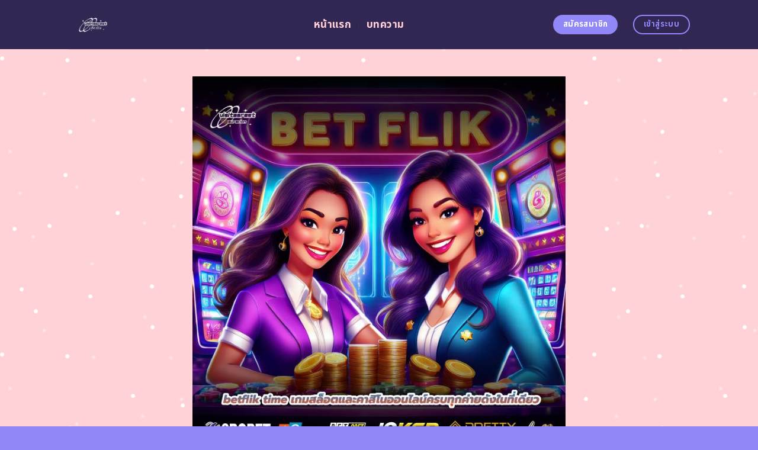

--- FILE ---
content_type: text/html; charset=UTF-8
request_url: https://visitasrestauracion.com/page/2/
body_size: 22386
content:
<!DOCTYPE html>
<html lang="en-US" class="loading-site no-js">
<head>
	<meta charset="UTF-8" />
	<link rel="profile" href="https://gmpg.org/xfn/11" />
	<link rel="pingback" href="https://visitasrestauracion.com/xmlrpc.php" />
	<link rel="stylesheet" href="https://cdnjs.cloudflare.com/ajax/libs/font-awesome/6.5.2/css/all.min.css" integrity="sha512-SnH5WK+bZxgPHs44uWIX+LLJAJ9/2PkPKZ5QiAj6Ta86w+fsb2TkcmfRyVX3pBnMFcV7oQPJkl9QevSCWr3W6A==" crossorigin="anonymous" referrerpolicy="no-referrer" />
	<script>(function(html){html.className = html.className.replace(/\bno-js\b/,'js')})(document.documentElement);</script>
    <style>
        #wpadminbar #wp-admin-bar-p404_free_top_button .ab-icon:before {
            content: "\f103";
            color:red;
            top: 2px;
        }
    </style>
    <meta name='robots' content='index, follow, max-image-preview:large, max-snippet:-1, max-video-preview:-1' />
<meta name="viewport" content="width=device-width, initial-scale=1" />
	<!-- This site is optimized with the Yoast SEO plugin v23.0 - https://yoast.com/wordpress/plugins/seo/ -->
	<title>betflik time เกมสล็อตและคาสิโนออนไลน์ครบทุกค่ายดังในที่เดียว</title>
	<meta name="description" content="betflik time เดิมพันกับ Betflik Time สุดยอดเว็บพนันออนไลน์ที่ให้คุณสนุกและทำกำไรได้ทุกที่ทุกเวลา สนุกกับความบันเทิงไม่รู้จบที่ betflik time พร้อมเกมคาสิโนและสล็อตหลากหลาย เข้าร่วมเลยเพื่อประสบการณ์ที่ดีที่สุด" />
	<link rel="canonical" href="https://visitasrestauracion.com/" />
	<meta property="og:locale" content="en_US" />
	<meta property="og:type" content="website" />
	<meta property="og:title" content="betflik time เกมสล็อตและคาสิโนออนไลน์ครบทุกค่ายดังในที่เดียว" />
	<meta property="og:description" content="betflik time เดิมพันกับ Betflik Time สุดยอดเว็บพนันออนไลน์ที่ให้คุณสนุกและทำกำไรได้ทุกที่ทุกเวลา สนุกกับความบันเทิงไม่รู้จบที่ betflik time พร้อมเกมคาสิโนและสล็อตหลากหลาย เข้าร่วมเลยเพื่อประสบการณ์ที่ดีที่สุด" />
	<meta property="og:url" content="https://visitasrestauracion.com/" />
	<meta property="og:site_name" content="betflik time เกมสล็อตและคาสิโนออนไลน์ครบทุกค่ายดังในที่เดียว" />
	<meta property="article:modified_time" content="2025-09-12T07:46:08+00:00" />
	<meta name="twitter:card" content="summary_large_image" />
	<script type="application/ld+json" class="yoast-schema-graph">{"@context":"https://schema.org","@graph":[{"@type":"WebPage","@id":"https://visitasrestauracion.com/","url":"https://visitasrestauracion.com/","name":"betflik time เกมสล็อตและคาสิโนออนไลน์ครบทุกค่ายดังในที่เดียว","isPartOf":{"@id":"https://visitasrestauracion.com/#website"},"datePublished":"2024-04-22T11:00:08+00:00","dateModified":"2025-09-12T07:46:08+00:00","description":"betflik time เดิมพันกับ Betflik Time สุดยอดเว็บพนันออนไลน์ที่ให้คุณสนุกและทำกำไรได้ทุกที่ทุกเวลา สนุกกับความบันเทิงไม่รู้จบที่ betflik time พร้อมเกมคาสิโนและสล็อตหลากหลาย เข้าร่วมเลยเพื่อประสบการณ์ที่ดีที่สุด","breadcrumb":{"@id":"https://visitasrestauracion.com/#breadcrumb"},"inLanguage":"en-US","potentialAction":[{"@type":"ReadAction","target":["https://visitasrestauracion.com/"]}]},{"@type":"BreadcrumbList","@id":"https://visitasrestauracion.com/#breadcrumb","itemListElement":[{"@type":"ListItem","position":1,"name":"Home"}]},{"@type":"WebSite","@id":"https://visitasrestauracion.com/#website","url":"https://visitasrestauracion.com/","name":"betflik time เกมสล็อตและคาสิโนออนไลน์ครบทุกค่ายดังในที่เดียว","description":"","potentialAction":[{"@type":"SearchAction","target":{"@type":"EntryPoint","urlTemplate":"https://visitasrestauracion.com/?s={search_term_string}"},"query-input":"required name=search_term_string"}],"inLanguage":"en-US"}]}</script>
	<meta name="google-site-verification" content="53ROpNyYw4AN-rrPzZK2Yuus5kET8K5l0FNFBvvNJAw" />
	<!-- / Yoast SEO plugin. -->


<link rel='dns-prefetch' href='//fonts.googleapis.com' />
<link href='https://fonts.gstatic.com' crossorigin rel='preconnect' />
<link rel='prefetch' href='https://visitasrestauracion.com/wp-content/themes/flatsome/assets/js/flatsome.js?ver=be4456ec53c49e21f6f3' />
<link rel='prefetch' href='https://visitasrestauracion.com/wp-content/themes/flatsome/assets/js/chunk.slider.js?ver=3.18.4' />
<link rel='prefetch' href='https://visitasrestauracion.com/wp-content/themes/flatsome/assets/js/chunk.popups.js?ver=3.18.4' />
<link rel='prefetch' href='https://visitasrestauracion.com/wp-content/themes/flatsome/assets/js/chunk.tooltips.js?ver=3.18.4' />
<link rel="alternate" type="application/rss+xml" title="betflik time เกมสล็อตและคาสิโนออนไลน์ครบทุกค่ายดังในที่เดียว &raquo; Feed" href="https://visitasrestauracion.com/feed/" />
<link rel="alternate" type="application/rss+xml" title="betflik time เกมสล็อตและคาสิโนออนไลน์ครบทุกค่ายดังในที่เดียว &raquo; Comments Feed" href="https://visitasrestauracion.com/comments/feed/" />
<script type="text/javascript">
/* <![CDATA[ */
window._wpemojiSettings = {"baseUrl":"https:\/\/s.w.org\/images\/core\/emoji\/14.0.0\/72x72\/","ext":".png","svgUrl":"https:\/\/s.w.org\/images\/core\/emoji\/14.0.0\/svg\/","svgExt":".svg","source":{"concatemoji":"https:\/\/visitasrestauracion.com\/wp-includes\/js\/wp-emoji-release.min.js?ver=6.4.5"}};
/*! This file is auto-generated */
!function(i,n){var o,s,e;function c(e){try{var t={supportTests:e,timestamp:(new Date).valueOf()};sessionStorage.setItem(o,JSON.stringify(t))}catch(e){}}function p(e,t,n){e.clearRect(0,0,e.canvas.width,e.canvas.height),e.fillText(t,0,0);var t=new Uint32Array(e.getImageData(0,0,e.canvas.width,e.canvas.height).data),r=(e.clearRect(0,0,e.canvas.width,e.canvas.height),e.fillText(n,0,0),new Uint32Array(e.getImageData(0,0,e.canvas.width,e.canvas.height).data));return t.every(function(e,t){return e===r[t]})}function u(e,t,n){switch(t){case"flag":return n(e,"\ud83c\udff3\ufe0f\u200d\u26a7\ufe0f","\ud83c\udff3\ufe0f\u200b\u26a7\ufe0f")?!1:!n(e,"\ud83c\uddfa\ud83c\uddf3","\ud83c\uddfa\u200b\ud83c\uddf3")&&!n(e,"\ud83c\udff4\udb40\udc67\udb40\udc62\udb40\udc65\udb40\udc6e\udb40\udc67\udb40\udc7f","\ud83c\udff4\u200b\udb40\udc67\u200b\udb40\udc62\u200b\udb40\udc65\u200b\udb40\udc6e\u200b\udb40\udc67\u200b\udb40\udc7f");case"emoji":return!n(e,"\ud83e\udef1\ud83c\udffb\u200d\ud83e\udef2\ud83c\udfff","\ud83e\udef1\ud83c\udffb\u200b\ud83e\udef2\ud83c\udfff")}return!1}function f(e,t,n){var r="undefined"!=typeof WorkerGlobalScope&&self instanceof WorkerGlobalScope?new OffscreenCanvas(300,150):i.createElement("canvas"),a=r.getContext("2d",{willReadFrequently:!0}),o=(a.textBaseline="top",a.font="600 32px Arial",{});return e.forEach(function(e){o[e]=t(a,e,n)}),o}function t(e){var t=i.createElement("script");t.src=e,t.defer=!0,i.head.appendChild(t)}"undefined"!=typeof Promise&&(o="wpEmojiSettingsSupports",s=["flag","emoji"],n.supports={everything:!0,everythingExceptFlag:!0},e=new Promise(function(e){i.addEventListener("DOMContentLoaded",e,{once:!0})}),new Promise(function(t){var n=function(){try{var e=JSON.parse(sessionStorage.getItem(o));if("object"==typeof e&&"number"==typeof e.timestamp&&(new Date).valueOf()<e.timestamp+604800&&"object"==typeof e.supportTests)return e.supportTests}catch(e){}return null}();if(!n){if("undefined"!=typeof Worker&&"undefined"!=typeof OffscreenCanvas&&"undefined"!=typeof URL&&URL.createObjectURL&&"undefined"!=typeof Blob)try{var e="postMessage("+f.toString()+"("+[JSON.stringify(s),u.toString(),p.toString()].join(",")+"));",r=new Blob([e],{type:"text/javascript"}),a=new Worker(URL.createObjectURL(r),{name:"wpTestEmojiSupports"});return void(a.onmessage=function(e){c(n=e.data),a.terminate(),t(n)})}catch(e){}c(n=f(s,u,p))}t(n)}).then(function(e){for(var t in e)n.supports[t]=e[t],n.supports.everything=n.supports.everything&&n.supports[t],"flag"!==t&&(n.supports.everythingExceptFlag=n.supports.everythingExceptFlag&&n.supports[t]);n.supports.everythingExceptFlag=n.supports.everythingExceptFlag&&!n.supports.flag,n.DOMReady=!1,n.readyCallback=function(){n.DOMReady=!0}}).then(function(){return e}).then(function(){var e;n.supports.everything||(n.readyCallback(),(e=n.source||{}).concatemoji?t(e.concatemoji):e.wpemoji&&e.twemoji&&(t(e.twemoji),t(e.wpemoji)))}))}((window,document),window._wpemojiSettings);
/* ]]> */
</script>

<style id='wp-emoji-styles-inline-css' type='text/css'>

	img.wp-smiley, img.emoji {
		display: inline !important;
		border: none !important;
		box-shadow: none !important;
		height: 1em !important;
		width: 1em !important;
		margin: 0 0.07em !important;
		vertical-align: -0.1em !important;
		background: none !important;
		padding: 0 !important;
	}
</style>
<style id='wp-block-library-inline-css' type='text/css'>
:root{--wp-admin-theme-color:#007cba;--wp-admin-theme-color--rgb:0,124,186;--wp-admin-theme-color-darker-10:#006ba1;--wp-admin-theme-color-darker-10--rgb:0,107,161;--wp-admin-theme-color-darker-20:#005a87;--wp-admin-theme-color-darker-20--rgb:0,90,135;--wp-admin-border-width-focus:2px;--wp-block-synced-color:#7a00df;--wp-block-synced-color--rgb:122,0,223}@media (min-resolution:192dpi){:root{--wp-admin-border-width-focus:1.5px}}.wp-element-button{cursor:pointer}:root{--wp--preset--font-size--normal:16px;--wp--preset--font-size--huge:42px}:root .has-very-light-gray-background-color{background-color:#eee}:root .has-very-dark-gray-background-color{background-color:#313131}:root .has-very-light-gray-color{color:#eee}:root .has-very-dark-gray-color{color:#313131}:root .has-vivid-green-cyan-to-vivid-cyan-blue-gradient-background{background:linear-gradient(135deg,#00d084,#0693e3)}:root .has-purple-crush-gradient-background{background:linear-gradient(135deg,#34e2e4,#4721fb 50%,#ab1dfe)}:root .has-hazy-dawn-gradient-background{background:linear-gradient(135deg,#faaca8,#dad0ec)}:root .has-subdued-olive-gradient-background{background:linear-gradient(135deg,#fafae1,#67a671)}:root .has-atomic-cream-gradient-background{background:linear-gradient(135deg,#fdd79a,#004a59)}:root .has-nightshade-gradient-background{background:linear-gradient(135deg,#330968,#31cdcf)}:root .has-midnight-gradient-background{background:linear-gradient(135deg,#020381,#2874fc)}.has-regular-font-size{font-size:1em}.has-larger-font-size{font-size:2.625em}.has-normal-font-size{font-size:var(--wp--preset--font-size--normal)}.has-huge-font-size{font-size:var(--wp--preset--font-size--huge)}.has-text-align-center{text-align:center}.has-text-align-left{text-align:left}.has-text-align-right{text-align:right}#end-resizable-editor-section{display:none}.aligncenter{clear:both}.items-justified-left{justify-content:flex-start}.items-justified-center{justify-content:center}.items-justified-right{justify-content:flex-end}.items-justified-space-between{justify-content:space-between}.screen-reader-text{clip:rect(1px,1px,1px,1px);word-wrap:normal!important;border:0;-webkit-clip-path:inset(50%);clip-path:inset(50%);height:1px;margin:-1px;overflow:hidden;padding:0;position:absolute;width:1px}.screen-reader-text:focus{clip:auto!important;background-color:#ddd;-webkit-clip-path:none;clip-path:none;color:#444;display:block;font-size:1em;height:auto;left:5px;line-height:normal;padding:15px 23px 14px;text-decoration:none;top:5px;width:auto;z-index:100000}html :where(.has-border-color){border-style:solid}html :where([style*=border-top-color]){border-top-style:solid}html :where([style*=border-right-color]){border-right-style:solid}html :where([style*=border-bottom-color]){border-bottom-style:solid}html :where([style*=border-left-color]){border-left-style:solid}html :where([style*=border-width]){border-style:solid}html :where([style*=border-top-width]){border-top-style:solid}html :where([style*=border-right-width]){border-right-style:solid}html :where([style*=border-bottom-width]){border-bottom-style:solid}html :where([style*=border-left-width]){border-left-style:solid}html :where(img[class*=wp-image-]){height:auto;max-width:100%}:where(figure){margin:0 0 1em}html :where(.is-position-sticky){--wp-admin--admin-bar--position-offset:var(--wp-admin--admin-bar--height,0px)}@media screen and (max-width:600px){html :where(.is-position-sticky){--wp-admin--admin-bar--position-offset:0px}}
</style>
<link rel='stylesheet' id='flatsome-main-css' href='https://visitasrestauracion.com/wp-content/themes/flatsome/assets/css/flatsome.css?ver=3.18.4' type='text/css' media='all' />
<style id='flatsome-main-inline-css' type='text/css'>
@font-face {
				font-family: "fl-icons";
				font-display: block;
				src: url(https://visitasrestauracion.com/wp-content/themes/flatsome/assets/css/icons/fl-icons.eot?v=3.18.4);
				src:
					url(https://visitasrestauracion.com/wp-content/themes/flatsome/assets/css/icons/fl-icons.eot#iefix?v=3.18.4) format("embedded-opentype"),
					url(https://visitasrestauracion.com/wp-content/themes/flatsome/assets/css/icons/fl-icons.woff2?v=3.18.4) format("woff2"),
					url(https://visitasrestauracion.com/wp-content/themes/flatsome/assets/css/icons/fl-icons.ttf?v=3.18.4) format("truetype"),
					url(https://visitasrestauracion.com/wp-content/themes/flatsome/assets/css/icons/fl-icons.woff?v=3.18.4) format("woff"),
					url(https://visitasrestauracion.com/wp-content/themes/flatsome/assets/css/icons/fl-icons.svg?v=3.18.4#fl-icons) format("svg");
			}
</style>
<link rel='stylesheet' id='flatsome-style-css' href='https://visitasrestauracion.com/wp-content/themes/flatsome-child/style.css?ver=3.0' type='text/css' media='all' />
<link rel='stylesheet' id='flatsome-googlefonts-css' href='//fonts.googleapis.com/css?family=Noto+Sans+Thai%3Aregular%2C700%2Cregular%2C700%2Cregular&#038;display=swap&#038;ver=3.9' type='text/css' media='all' />
<script type="text/javascript" src="https://visitasrestauracion.com/wp-includes/js/jquery/jquery.min.js?ver=3.7.1" id="jquery-core-js"></script>
<script type="text/javascript" src="https://visitasrestauracion.com/wp-includes/js/jquery/jquery-migrate.min.js?ver=3.4.1" id="jquery-migrate-js"></script>
<link rel="https://api.w.org/" href="https://visitasrestauracion.com/wp-json/" /><link rel="alternate" type="application/json" href="https://visitasrestauracion.com/wp-json/wp/v2/pages/602" /><link rel="EditURI" type="application/rsd+xml" title="RSD" href="https://visitasrestauracion.com/xmlrpc.php?rsd" />
<meta name="generator" content="WordPress 6.4.5" />
<link rel='shortlink' href='https://visitasrestauracion.com/' />
<link rel="alternate" type="application/json+oembed" href="https://visitasrestauracion.com/wp-json/oembed/1.0/embed?url=https%3A%2F%2Fvisitasrestauracion.com%2F" />
<link rel="alternate" type="text/xml+oembed" href="https://visitasrestauracion.com/wp-json/oembed/1.0/embed?url=https%3A%2F%2Fvisitasrestauracion.com%2F&#038;format=xml" />
<style>.bg{opacity: 0; transition: opacity 1s; -webkit-transition: opacity 1s;} .bg-loaded{opacity: 1;}</style><script src="https://code.jquery.com/jquery-3.6.4.min.js"
    integrity="sha256-oP6HI9z1XaZNBrJURtCoUT5SUnxFr8s3BzRl+cbzUq8=" crossorigin="anonymous"></script>

<script>
    $(document).ready(function () {
        $('.ab_accordion_header').click(function () {
            // toggle the content
            $(this).next('.ab_accordion_content').slideToggle(200);
            // toggle the arrow icon
            $(this).toggleClass('active');
            // hide the other contents
            $('.ab_accordion_content').not($(this).next()).slideUp(200);
            // remove the active class from other headers
            $('.ab_accordion_header').not($(this)).removeClass('active');
        });
    });

</script><link rel="icon" href="https://visitasrestauracion.com/wp-content/uploads/2024/04/visitasrestauracion-transformed-150x150.png" sizes="32x32" />
<link rel="icon" href="https://visitasrestauracion.com/wp-content/uploads/2024/04/visitasrestauracion-transformed-300x300.png" sizes="192x192" />
<link rel="apple-touch-icon" href="https://visitasrestauracion.com/wp-content/uploads/2024/04/visitasrestauracion-transformed-300x300.png" />
<meta name="msapplication-TileImage" content="https://visitasrestauracion.com/wp-content/uploads/2024/04/visitasrestauracion-transformed-300x300.png" />
<style id="custom-css" type="text/css">:root {--primary-color: #9288f8;--fs-color-primary: #9288f8;--fs-color-secondary: #9288f8;--fs-color-success: #7ea1ff;--fs-color-alert: #135d66;--fs-experimental-link-color: #9288f8;--fs-experimental-link-color-hover: #f26d7d;}.tooltipster-base {--tooltip-color: #fff;--tooltip-bg-color: #000;}.off-canvas-right .mfp-content, .off-canvas-left .mfp-content {--drawer-width: 300px;}.header-main{height: 83px}#logo img{max-height: 83px}#logo{width:385px;}.header-bottom{min-height: 10px}.header-top{min-height: 30px}.transparent .header-main{height: 30px}.transparent #logo img{max-height: 30px}.has-transparent + .page-title:first-of-type,.has-transparent + #main > .page-title,.has-transparent + #main > div > .page-title,.has-transparent + #main .page-header-wrapper:first-of-type .page-title{padding-top: 30px;}.header.show-on-scroll,.stuck .header-main{height:70px!important}.stuck #logo img{max-height: 70px!important}.header-bg-color {background-color: #322653}.header-bottom {background-color: #f1f1f1}.header-main .nav > li > a{line-height: 16px }@media (max-width: 549px) {.header-main{height: 70px}#logo img{max-height: 70px}}.blog-wrapper{background-color: #ffd2d7;}body{color: #322653}h1,h2,h3,h4,h5,h6,.heading-font{color: #8062d6;}@media screen and (max-width: 549px){body{font-size: 100%;}}body{font-family: "Noto Sans Thai", sans-serif;}body {font-weight: 400;font-style: normal;}.nav > li > a {font-family: "Noto Sans Thai", sans-serif;}.mobile-sidebar-levels-2 .nav > li > ul > li > a {font-family: "Noto Sans Thai", sans-serif;}.nav > li > a,.mobile-sidebar-levels-2 .nav > li > ul > li > a {font-weight: 700;font-style: normal;}h1,h2,h3,h4,h5,h6,.heading-font, .off-canvas-center .nav-sidebar.nav-vertical > li > a{font-family: "Noto Sans Thai", sans-serif;}h1,h2,h3,h4,h5,h6,.heading-font,.banner h1,.banner h2 {font-weight: 700;font-style: normal;}.alt-font{font-family: "Noto Sans Thai", sans-serif;}.alt-font {font-weight: 400!important;font-style: normal!important;}.header:not(.transparent) .header-nav-main.nav > li > a {color: #ffd2d7;}.header:not(.transparent) .header-nav-main.nav > li > a:hover,.header:not(.transparent) .header-nav-main.nav > li.active > a,.header:not(.transparent) .header-nav-main.nav > li.current > a,.header:not(.transparent) .header-nav-main.nav > li > a.active,.header:not(.transparent) .header-nav-main.nav > li > a.current{color: #ffd2d7;}.header-nav-main.nav-line-bottom > li > a:before,.header-nav-main.nav-line-grow > li > a:before,.header-nav-main.nav-line > li > a:before,.header-nav-main.nav-box > li > a:hover,.header-nav-main.nav-box > li.active > a,.header-nav-main.nav-pills > li > a:hover,.header-nav-main.nav-pills > li.active > a{color:#FFF!important;background-color: #ffd2d7;}.footer-2{background-color: #777777}.absolute-footer, html{background-color: #9288f8}.nav-vertical-fly-out > li + li {border-top-width: 1px; border-top-style: solid;}/* Custom CSS */.sticky-mobile-menu {position: fixed;left: 0;bottom: 0;z-index: 999;-webkit-box-shadow: 0px -8px 29px -12px rgba(0,0,0,0.2);box-shadow: 0px -8px 29px -12px rgba(0,0,0,0.2);}.sticky-mobile-menu .icon-box-center .icon-box-img {margin: 0 auto 4px;}@media (max-width: 549px) {#footer {margin-bottom: 90px;}.social-icons {color : #BE3144;display : inline-block;font-size : 1em;vertical-align : middle;}.label-new.menu-item > a:after{content:"New";}.label-hot.menu-item > a:after{content:"Hot";}.label-sale.menu-item > a:after{content:"Sale";}.label-popular.menu-item > a:after{content:"Popular";}</style>		<style type="text/css" id="wp-custom-css">
			.s1 {
	color : #ffeb3b;
}

h2{
	font-size : 25px;
}

h3{
	font-size : 25px;
}



.ab_accordion {
    width: 100%;
    max-width: 100%;
    margin: auto;
		
}

.ab_accordion_content {
    display: none;
}

.ab_accordion_header {
    cursor: pointer;
    background-color: #FFFFFF;
    padding: 12px;
    font-weight: bold;
    box-shadow: 0 0 5px rgba(0, 0, 0, .3);
    margin-top: 20px;
    border-radius: 3px;
		
}

.ab_accordion_header.active {
    background-color: #Ffffff;
    color: #000;
}

.ab_accordion_content {
    padding: 12px;
    animation: fade-in-up 0.3s ease-in-out;
    border-left: 1px solid #ededed;
    border-right: 1px solid #ededed;
    border-bottom: 1px solid #ededed;
}

.ab_accordion_header i {
    float: right;
    font-size: 18px;
    margin-top:10px;
}

.ab_accordion_header.active i {
    transform: rotate(180deg);
}

@keyframes fade-in-up {
    0% {
        opacity: 0;
        transform: translateY(20px);
    }

    100% {
        opacity: 1;
        transform: translateY(0);
    }
}
		</style>
			
	<!-- Google Tag Manager -->
<script>(function(w,d,s,l,i){w[l]=w[l]||[];w[l].push({'gtm.start':
new Date().getTime(),event:'gtm.js'});var f=d.getElementsByTagName(s)[0],
j=d.createElement(s),dl=l!='dataLayer'?'&l='+l:'';j.async=true;j.src=
'https://www.googletagmanager.com/gtm.js?id='+i+dl;f.parentNode.insertBefore(j,f);
})(window,document,'script','dataLayer','GTM-MVZGWZSD');</script>
<!-- End Google Tag Manager -->
	
	<!-- Google tag (gtag.js) -->
<script async src="https://www.googletagmanager.com/gtag/js?id=G-1WSNMT50XB"></script>
<script>
  window.dataLayer = window.dataLayer || [];
  function gtag(){dataLayer.push(arguments);}
  gtag('js', new Date());

  gtag('config', 'G-1WSNMT50XB');
</script>
</head>

<body class="home paged page-template page-template-page-blank page-template-page-blank-php page page-id-602 paged-2 page-paged-2 lightbox nav-dropdown-has-arrow nav-dropdown-has-shadow nav-dropdown-has-border">
	
	<!-- Google Tag Manager (noscript) -->
<noscript><iframe src="https://www.googletagmanager.com/ns.html?id=GTM-MVZGWZSD"
height="0" width="0" style="display:none;visibility:hidden"></iframe></noscript>
<!-- End Google Tag Manager (noscript) -->


<a class="skip-link screen-reader-text" href="#main">Skip to content</a>

<div id="wrapper">

	
	<header id="header" class="header has-sticky sticky-jump">
		<div class="header-wrapper">
			<div id="masthead" class="header-main ">
      <div class="header-inner flex-row container logo-left medium-logo-center" role="navigation">

          <!-- Logo -->
          <div id="logo" class="flex-col logo">
            
<!-- Header logo -->
<a href="https://visitasrestauracion.com/" title="betflik time เกมสล็อตและคาสิโนออนไลน์ครบทุกค่ายดังในที่เดียว" rel="home">
		<img data-lazyloaded="1" src="[data-uri]" width="375" height="375" data-src="https://visitasrestauracion.com/wp-content/uploads/2024/04/visitasrestauracion-transformed.png" class="header_logo header-logo" alt="betflik time เกมสล็อตและคาสิโนออนไลน์ครบทุกค่ายดังในที่เดียว"/><noscript><img width="375" height="375" src="https://visitasrestauracion.com/wp-content/uploads/2024/04/visitasrestauracion-transformed.png" class="header_logo header-logo" alt="betflik time เกมสล็อตและคาสิโนออนไลน์ครบทุกค่ายดังในที่เดียว"/></noscript><img data-lazyloaded="1" src="[data-uri]"  width="375" height="375" data-src="https://visitasrestauracion.com/wp-content/uploads/2024/04/visitasrestauracion-transformed.png" class="header-logo-dark" alt="betflik time เกมสล็อตและคาสิโนออนไลน์ครบทุกค่ายดังในที่เดียว"/><noscript><img  width="375" height="375" src="https://visitasrestauracion.com/wp-content/uploads/2024/04/visitasrestauracion-transformed.png" class="header-logo-dark" alt="betflik time เกมสล็อตและคาสิโนออนไลน์ครบทุกค่ายดังในที่เดียว"/></noscript></a>
          </div>

          <!-- Mobile Left Elements -->
          <div class="flex-col show-for-medium flex-left">
            <ul class="mobile-nav nav nav-left ">
              <li class="nav-icon has-icon">
  		<a href="#" data-open="#main-menu" data-pos="left" data-bg="main-menu-overlay" data-color="" class="is-small" aria-label="Menu" aria-controls="main-menu" aria-expanded="false">

		  <i class="icon-menu" ></i>
		  		</a>
	</li>
            </ul>
          </div>

          <!-- Left Elements -->
          <div class="flex-col hide-for-medium flex-left
            flex-grow">
            <ul class="header-nav header-nav-main nav nav-left  nav-divided nav-size-xlarge nav-spacing-xlarge nav-uppercase" >
              <li id="menu-item-1007" class="menu-item menu-item-type-post_type menu-item-object-page menu-item-home current-menu-item page_item page-item-602 current_page_item menu-item-1007 active menu-item-design-default"><a href="https://visitasrestauracion.com/" aria-current="page" class="nav-top-link">หน้าแรก</a></li>
<li id="menu-item-1006" class="menu-item menu-item-type-post_type menu-item-object-page menu-item-1006 menu-item-design-default"><a href="https://visitasrestauracion.com/%e0%b8%9a%e0%b8%97%e0%b8%84%e0%b8%a7%e0%b8%b2%e0%b8%a1/" class="nav-top-link">บทความ</a></li>
            </ul>
          </div>

          <!-- Right Elements -->
          <div class="flex-col hide-for-medium flex-right">
            <ul class="header-nav header-nav-main nav nav-right  nav-divided nav-size-xlarge nav-spacing-xlarge nav-uppercase">
              <li class="html header-button-1">
	<div class="header-button">
		<a class="button secondary"  style="border-radius:99px;">
    <span>สมัครสมาชิก</span>
  </a>
	</div>
</li>
<li class="html header-button-2">
	<div class="header-button">
		<a class="button primary is-outline"  style="border-radius:99px;">
    <span>เข้าสู่ระบบ</span>
  </a>
	</div>
</li>
            </ul>
          </div>

          <!-- Mobile Right Elements -->
          <div class="flex-col show-for-medium flex-right">
            <ul class="mobile-nav nav nav-right ">
                          </ul>
          </div>

      </div>

            <div class="container"><div class="top-divider full-width"></div></div>
      </div>

<div class="header-bg-container fill"><div class="header-bg-image fill"></div><div class="header-bg-color fill"></div></div>		</div>
	</header>

	
	<main id="main" class="">


<div id="content" role="main" class="content-area">

		
				<section class="section" id="section_478861475">
		<div class="bg section-bg fill bg-fill  bg-loaded">

			
			<div class="effect-snow bg-effect fill no-click"></div>
			

		</div>

		

		<div class="section-content relative">
			
<div class="row" id="row-268544488">

	<div id="col-1560859228" class="col small-12 large-12">
				<div class="col-inner text-center">
			
			
	<div class="img has-hover x md-x lg-x y md-y lg-y" id="image_860783071">
								<div class="img-inner dark">
									
					</div>
								
<style>
#image_860783071 {
  width: 100%;
}
</style>
	</div>
	
	<div class="img has-hover x md-x lg-x y md-y lg-y" id="image_962905635">
								<div class="img-inner dark">
			<img data-lazyloaded="1" src="[data-uri]" fetchpriority="high" decoding="async" width="700" height="700" data-src="https://visitasrestauracion.com/wp-content/uploads/2024/10/495-visitasrestauracion-01.jpg" class="attachment-large size-large" alt="betflik time เกมสล็อตและคาสิโนออนไลน์ครบทุกค่ายดังในที่เดียว" data-srcset="https://visitasrestauracion.com/wp-content/uploads/2024/10/495-visitasrestauracion-01.jpg 700w, https://visitasrestauracion.com/wp-content/uploads/2024/10/495-visitasrestauracion-01-300x300.jpg 300w, https://visitasrestauracion.com/wp-content/uploads/2024/10/495-visitasrestauracion-01-150x150.jpg 150w" data-sizes="(max-width: 700px) 100vw, 700px"><noscript><img fetchpriority="high" decoding="async" width="700" height="700" src="https://visitasrestauracion.com/wp-content/uploads/2024/10/495-visitasrestauracion-01.jpg" class="attachment-large size-large" alt="betflik time เกมสล็อตและคาสิโนออนไลน์ครบทุกค่ายดังในที่เดียว" srcset="https://visitasrestauracion.com/wp-content/uploads/2024/10/495-visitasrestauracion-01.jpg 700w, https://visitasrestauracion.com/wp-content/uploads/2024/10/495-visitasrestauracion-01-300x300.jpg 300w, https://visitasrestauracion.com/wp-content/uploads/2024/10/495-visitasrestauracion-01-150x150.jpg 150w" sizes="(max-width: 700px) 100vw, 700px"></noscript>						
					</div>
								
<style>
#image_962905635 {
  width: 60%;
}
</style>
	</div>
	
		</div>
					</div>

	
</div>
<div class="row" id="row-453264108">

	<div id="col-291900815" class="col small-12 large-12">
				<div class="col-inner">
			
			
	<div id="text-994167499" class="text">
		
<h1><span id="betflik_time_kem_slxt_laea_kha_si_no_xxnlin_khrb_thuk_khay_dang_ni_thi_deiyw"><span style="color: #322653;">betflik time เกมสล็อตและคาสิโนออนไลน์ครบทุกค่ายดังในที่เดียว</span></span></h1>
		
<style>
#text-994167499 {
  text-align: center;
  color: #7ea1ff;
}
#text-994167499 > * {
  color: #7ea1ff;
}
</style>
	</div>
	
	<div id="text-515990295" class="text">
		
<p><span style="font-weight: 400;">betflik time แหล่งรวมความบันเทิงออนไลน์ที่ครบวงจรที่สุด <strong><span style="color: #ff0000;"><a style="color: #ff0000;" href="https://tgcsthai.com/">pgslot</a></span></strong> สำหรับคนรักการเดิมพัน <strong><a href="https://neopgslot.com/">PGSLOT</a></strong> ไม่ว่าคุณจะชื่นชอบเกมสล็อตหรือคาสิโนออนไลน์ ที่นี่มีให้เลือกเล่นมากมายจากค่ายดังทั่วโลก อาทิ PG Slot, Joker Gaming, Pragmatic Play และอีกมากมาย </span><span style="font-weight: 400;">betflik time เว็บตรง </span><span style="font-weight: 400;">ทุกเกมถูกออกแบบมาเพื่อมอบประสบการณ์การเล่นที่ตื่นเต้นและเต็มไปด้วยโอกาสในการทำกำไร คุณจะได้สัมผัสกับกราฟิกที่สวยงามและระบบเสียงที่คมชัด ระบบฝาก-ถอนอัตโนมัติที่รวดเร็ว ทำให้การเล่นเกมเป็นเรื่องง่ายและสะดวกสบาย มาสนุกกับเราได้ทุกที่ทุกเวลา</span></p>
		
<style>
#text-515990295 {
  text-align: left;
}
</style>
	</div>
	
<div class="lwptoc lwptoc-baseItems lwptoc-light lwptoc-notInherit" data-smooth-scroll="1" data-smooth-scroll-offset="24"><div class="lwptoc_i">    <div class="lwptoc_header">
        <b class="lwptoc_title">Contents</b>                    <span class="lwptoc_toggle">
                <a href="#" class="lwptoc_toggle_label" data-label="show">hide</a>
            </span>
            </div>
<div class="lwptoc_items lwptoc_items-visible">
    <div class="lwptoc_itemWrap"><div class="lwptoc_item">    <a href="#betflik_time_kem_slxt_laea_kha_si_no_xxnlin_khrb_thuk_khay_dang_ni_thi_deiyw">
                    <span class="lwptoc_item_number">1</span>
                <span class="lwptoc_item_label">betflik time เกมสล็อตและคาสิโนออนไลน์ครบทุกค่ายดังในที่เดียว</span>
    </a>
    <div class="lwptoc_itemWrap"><div class="lwptoc_item">    <a href="#betflik_time_rwm_kem_kha_si_no_laea_slxt_cak_thuk_khay_yxd_hit_lun_rangwal_hiy_thuk_wan">
                    <span class="lwptoc_item_number">1.1</span>
                <span class="lwptoc_item_label">betflik time รวมเกมคาสิโนและสล็อตจากทุกค่ายยอดฮิต ลุ้นรางวัลใหญ่ทุกวัน</span>
    </a>
    </div><div class="lwptoc_item">    <a href="#betflik_time_len_slxt_laea_kha_si_no_xxnlin_di_thuk_thi_thuk_wela_rabb_than_smay_len_ngay_di_ngein_cring">
                    <span class="lwptoc_item_number">1.2</span>
                <span class="lwptoc_item_label">betflik time เล่นสล็อตและคาสิโนออนไลน์ได้ทุกที่ทุกเวลา ระบบทันสมัย เล่นง่าย ได้เงินจริง</span>
    </a>
    <div class="lwptoc_itemWrap"><div class="lwptoc_item">    <a href="#betflik_time_kem_yxd_hit_fak-thxn_ngay_cay_wi_mi_txng_rx_nan">
                    <span class="lwptoc_item_number">1.2.1</span>
                <span class="lwptoc_item_label">betflik time เกมยอดฮิต ฝาก-ถอนง่าย จ่ายไว ไม่ต้องรอนาน</span>
    </a>
    </div><div class="lwptoc_item">    <a href="#betflik_time_khay_dang_lun_ngay_bonas_taek_wi_smakhr_ley">
                    <span class="lwptoc_item_number">1.2.2</span>
                <span class="lwptoc_item_label">betflik time ค่ายดัง ลุ้นง่าย โบนัสแตกไว สมัครเลย</span>
    </a>
    </div><div class="lwptoc_item">    <a href="#betflik_time_len_slxt_laea_kem_kha_si_no_xxnlin_di_xyang_cuci">
                    <span class="lwptoc_item_number">1.2.3</span>
                <span class="lwptoc_item_label">betflik time เล่นสล็อตและเกมคาสิโนออนไลน์ได้อย่างจุใจ</span>
    </a>
    </div></div></div><div class="lwptoc_item">    <a href="#betflik_time_len_kha_si_no_laea_slxt_khrb_thuk_khay_dang_phrxm_bonas_sud_khum">
                    <span class="lwptoc_item_number">1.3</span>
                <span class="lwptoc_item_label">betflik time เล่นคาสิโนและสล็อตครบทุกค่ายดัง พร้อมโบนัสสุดคุ้ม</span>
    </a>
    </div><div class="lwptoc_item">    <a href="#betflik_time_lun_rangwal_hiy_thuk_wan_rwm_kem_slxt_laea_kha_si_no_cak_thuk_khay_dang_ni_thi_deiyw">
                    <span class="lwptoc_item_number">1.4</span>
                <span class="lwptoc_item_label">betflik time ลุ้นรางวัลใหญ่ทุกวัน รวมเกมสล็อตและคาสิโนจากทุกค่ายดังในที่เดียว</span>
    </a>
    <div class="lwptoc_itemWrap"><div class="lwptoc_item">    <a href="#betflik_time_snuk_pi_kab_kem_deim_phan_xxnlin_baeb_mimi_khid_cakad">
                    <span class="lwptoc_item_number">1.4.1</span>
                <span class="lwptoc_item_label">betflik time สนุกไปกับเกมเดิมพันออนไลน์แบบไม่มีขีดจำกัด</span>
    </a>
    </div><div class="lwptoc_item">    <a href="#betflik_time_phrxm_cay_cring_thuk_kar_deim_phan">
                    <span class="lwptoc_item_number">1.4.2</span>
                <span class="lwptoc_item_label">betflik time พร้อมจ่ายจริงทุกการเดิมพัน</span>
    </a>
    </div></div></div><div class="lwptoc_item">    <a href="#betflik_time_thuk_kem_cak_khay_dang_thuk_khad_srr_ma_xyang_di">
                    <span class="lwptoc_item_number">1.5</span>
                <span class="lwptoc_item_label">betflik time ทุกเกมจากค่ายดังถูกคัดสรรมาอย่างดี</span>
    </a>
    </div><div class="lwptoc_item">    <a href="#betflik_time_len_ngay_di_ngein_cring_phrxm_por_mo_chan_cad_tem_smakhr_wan_ni_rab_bonas_phises_than">
                    <span class="lwptoc_item_number">1.6</span>
                <span class="lwptoc_item_label">betflik time เล่นง่าย ได้เงินจริง พร้อมโปรโมชั่นจัดเต็ม สมัครวันนี้รับโบนัสพิเศษทัน</span>
    </a>
    </div><div class="lwptoc_item">    <a href="#betflik_time_kar_deim_phan_baeb_mimi_khx_cakad">
                    <span class="lwptoc_item_number">1.7</span>
                <span class="lwptoc_item_label">betflik time การเดิมพันแบบไม่มีข้อจำกัด</span>
    </a>
    <div class="lwptoc_itemWrap"><div class="lwptoc_item">    <a href="#betflik_time_len_ngay_di_kari_rew_fak-thxn_xatnomati_mimi_khan_ta_snuk_di_thuk_kem">
                    <span class="lwptoc_item_number">1.7.1</span>
                <span class="lwptoc_item_label">betflik time เล่นง่าย ได้กำไรเร็ว ฝาก-ถอนอัตโนมัติ ไม่มีขั้นต่ำ สนุกได้ทุกเกม</span>
    </a>
    </div><div class="lwptoc_item">    <a href="#betflik_time_ma_samphas_prasbkarn_kar_len_kem_thi_di_thisud">
                    <span class="lwptoc_item_number">1.7.2</span>
                <span class="lwptoc_item_label">betflik time มาสัมผัสประสบการณ์การเล่นเกมที่ดีที่สุด</span>
    </a>
    </div></div></div><div class="lwptoc_item">    <a href="#FAQs_khatham_thi_phb_bxy">
                    <span class="lwptoc_item_number">1.8</span>
                <span class="lwptoc_item_label">FAQs คำถามที่พบบ่อย</span>
    </a>
    <div class="lwptoc_itemWrap"><div class="lwptoc_item">    <a href="#betflik_time_khux_xari_laea_thami_thung_di_rab_khwam_niym">
                    <span class="lwptoc_item_number">1.8.1</span>
                <span class="lwptoc_item_label">betflik time คืออะไรและทำไมถึงได้รับความนิยม?</span>
    </a>
    </div><div class="lwptoc_item">    <a href="#betflik_time_mi_khunsmbati_den_xari_bang_thi_thahi_man_na_snci">
                    <span class="lwptoc_item_number">1.8.2</span>
                <span class="lwptoc_item_label">betflik time มีคุณสมบัติเด่นอะไรบ้างที่ทำให้มันน่าสนใจ?</span>
    </a>
    </div><div class="lwptoc_item">    <a href="#betflik_time_samarth_txb_cothy_khwam_txngkar_khxng_phu_chidi_xyangri">
                    <span class="lwptoc_item_number">1.8.3</span>
                <span class="lwptoc_item_label">betflik time สามารถตอบโจทย์ความต้องการของผู้ใช้ได้อย่างไร?</span>
    </a>
    </div></div></div></div></div></div></div>
</div></div>
		</div>
					</div>

	
</div>
<div class="row" id="row-465194977">

	<div id="col-1706972904" class="col small-12 large-12">
				<div class="col-inner">
			
			
	<div id="text-1435887712" class="text">
		
<h2><span id="betflik_time_rwm_kem_kha_si_no_laea_slxt_cak_thuk_khay_yxd_hit_lun_rangwal_hiy_thuk_wan"><span style="color: #322653;">betflik time รวมเกมคาสิโนและสล็อตจากทุกค่ายยอดฮิต ลุ้นรางวัลใหญ่ทุกวัน</span></span></h2>
		
<style>
#text-1435887712 {
  text-align: center;
  color: rgb(126, 161, 255);
}
#text-1435887712 > * {
  color: rgb(126, 161, 255);
}
</style>
	</div>
	
	<div id="text-736502214" class="text">
		
<p><span style="font-weight: 400;">betflik time หากคุณเป็นสายเดิมพันที่ชื่นชอบการเล่นคาสิโนและสล็อต Betflik Time คือที่ที่คุณไม่ควรพลาด เรามีเกมให้เลือกเล่นมากมายจากค่ายเกมยอดฮิตทั่วโลก ไม่ว่าคุณจะชอบสล็อตที่มีฟีเจอร์โบนัสแตกง่าย หรือเกมคาสิโนสดที่ให้บรรยากาศเสมือนอยู่ในคาสิโนจริง พร้อมมอบโอกาสลุ้นรางวัลใหญ่ทุกวัน ด้วยระบบการเล่นที่ทันสมัยและเสถียร </span><span style="font-weight: 400;">betflik time เว็บตรง </span><span style="font-weight: 400;">คุณจะได้สัมผัสประสบการณ์การเล่นเกมที่ลื่นไหลไม่มีสะดุด มาสมัครและลุ้นแจ็คพอตใหญ่กับเราวันนี้</span><br>
		
<style>
#text-736502214 {
  text-align: left;
}
</style>
	</p></div>
	
		</div>
					</div>

	
</div>
<div class="row" id="row-1434401657">

	<div id="col-1431435823" class="col small-12 large-12">
				<div class="col-inner">
			
			
	<div id="text-3076846832" class="text">
		
<h2><span id="betflik_time_len_slxt_laea_kha_si_no_xxnlin_di_thuk_thi_thuk_wela_rabb_than_smay_len_ngay_di_ngein_cring"><span style="color: #322653;">betflik time เล่นสล็อตและคาสิโนออนไลน์ได้ทุกที่ทุกเวลา ระบบทันสมัย เล่นง่าย ได้เงินจริง</span></span></h2>
		
<style>
#text-3076846832 {
  text-align: center;
  color: rgb(126, 161, 255);
}
#text-3076846832 > * {
  color: rgb(126, 161, 255);
}
</style>
	</div>
	
	<div id="text-1400002746" class="text">
		
<p><span style="font-weight: 400;">betflik time ไม่ว่าคุณจะอยู่ที่ไหนหรือเมื่อไหร่ด้วยระบบที่ทันสมัยและการออกแบบที่ใช้งานง่าย คุณสามารถเล่นผ่านมือถือหรือคอมพิวเตอร์ได้ทันที ระบบฝาก-ถอนอัตโนมัติที่รวดเร็วและปลอดภัย ช่วยให้การทำธุรกรรมเป็นเรื่องง่าย ไม่ต้องรอนาน </span><span style="font-weight: 400;">betflik time เว็บตรง </span><span style="font-weight: 400;">นอกจากนี้ยังมีโปรโมชั่นและโบนัสพิเศษที่มอบให้กับสมาชิกใหม่และเก่า เพื่อเพิ่มโอกาสในการชนะรางวัลใหญ่ทุกวัน มาสนุกแล้วทำเงินได้จริง</span><br>
		
<style>
#text-1400002746 {
  text-align: left;
}
</style>
	</p></div>
	
		</div>
					</div>

	
</div>
<div class="row" id="row-1026894119">

	<div id="col-410456447" class="col small-12 large-12">
				<div class="col-inner">
			
			
	<div class="img has-hover x md-x lg-x y md-y lg-y" id="image_1197338470">
								<div class="img-inner dark">
									
					</div>
								
<style>
#image_1197338470 {
  width: 100%;
}
</style>
	</div>
	
	<div class="img has-hover x md-x lg-x y md-y lg-y" id="image_260968510">
								<div class="img-inner dark">
			<img data-lazyloaded="1" src="[data-uri]" decoding="async" width="1020" height="437" data-src="https://visitasrestauracion.com/wp-content/uploads/2024/10/495-visitasrestauracion-02-1024x439.jpg" class="attachment-large size-large" alt="betflik time เกมยอดฮิต ฝาก-ถอนง่าย จ่ายไว ไม่ต้องรอนาน" data-srcset="https://visitasrestauracion.com/wp-content/uploads/2024/10/495-visitasrestauracion-02-1024x439.jpg 1024w, https://visitasrestauracion.com/wp-content/uploads/2024/10/495-visitasrestauracion-02-300x129.jpg 300w, https://visitasrestauracion.com/wp-content/uploads/2024/10/495-visitasrestauracion-02-768x329.jpg 768w, https://visitasrestauracion.com/wp-content/uploads/2024/10/495-visitasrestauracion-02.jpg 1400w" data-sizes="(max-width: 1020px) 100vw, 1020px"><noscript><img decoding="async" width="1020" height="437" src="https://visitasrestauracion.com/wp-content/uploads/2024/10/495-visitasrestauracion-02-1024x439.jpg" class="attachment-large size-large" alt="betflik time เกมยอดฮิต ฝาก-ถอนง่าย จ่ายไว ไม่ต้องรอนาน" srcset="https://visitasrestauracion.com/wp-content/uploads/2024/10/495-visitasrestauracion-02-1024x439.jpg 1024w, https://visitasrestauracion.com/wp-content/uploads/2024/10/495-visitasrestauracion-02-300x129.jpg 300w, https://visitasrestauracion.com/wp-content/uploads/2024/10/495-visitasrestauracion-02-768x329.jpg 768w, https://visitasrestauracion.com/wp-content/uploads/2024/10/495-visitasrestauracion-02.jpg 1400w" sizes="(max-width: 1020px) 100vw, 1020px"></noscript>						
					</div>
								
<style>
#image_260968510 {
  width: 100%;
}
</style>
	</div>
	
		</div>
					</div>

	
</div>
<div class="row" id="row-631384073">

	<div id="col-752042003" class="col small-12 large-12">
				<div class="col-inner">
			
			
	<div id="text-776551018" class="text">
		
<h3><span id="betflik_time_kem_yxd_hit_fak-thxn_ngay_cay_wi_mi_txng_rx_nan"><span style="color: #322653;">betflik time เกมยอดฮิต ฝาก-ถอนง่าย จ่ายไว ไม่ต้องรอนาน</span></span></h3>
		
<style>
#text-776551018 {
  text-align: center;
  color: #7ea1ff;
}
#text-776551018 > * {
  color: #7ea1ff;
}
</style>
	</div>
	
	<div id="text-2112096234" class="text">
		
<p><span style="font-weight: 400;">betflik time คุณจะได้พบกับเกมคาสิโนและสล็อตยอดฮิตจากทุกค่ายดัง ไม่ว่าจะเป็นเกมสล็อตที่มีฟีเจอร์พิเศษหรือเกมคาสิโนสดที่ให้คุณสัมผัสบรรยากาศจริงๆ ทุกเกมถูกคัดสรรมาเพื่อมอบประสบการณ์การเล่นที่ดีที่สุด ระบบฝาก-ถอนอัตโนมัติที่รวดเร็ว </span><span style="font-weight: 400;">betflik time คาสิโน </span><span style="font-weight: 400;">ทำให้คุณสามารถทำธุรกรรมได้อย่างสะดวกและไม่ต้องรอนาน มีทีมงานคอยให้บริการตลอด 24 ชั่วโมง เพื่อให้คุณสนุกกับการเล่นได้อย่างไร้กังวล มาร่วมลุ้นรางวัลใหญ่กับเราได้แล้ววันนี้</span><br>
		
<style>
#text-2112096234 {
  text-align: left;
}
</style>
	</p></div>
	
		</div>
					</div>

	
</div>
<div class="row" id="row-879723839">

	<div id="col-1438812332" class="col small-12 large-12">
				<div class="col-inner">
			
			
	<div id="text-2613386429" class="text">
		
<h3><span id="betflik_time_khay_dang_lun_ngay_bonas_taek_wi_smakhr_ley"><span style="color: #322653;">betflik time ค่ายดัง ลุ้นง่าย โบนัสแตกไว สมัครเลย</span></span></h3>
		
<style>
#text-2613386429 {
  text-align: center;
  color: #7ea1ff;
}
#text-2613386429 > * {
  color: #7ea1ff;
}
</style>
	</div>
	
	<div id="text-806970761" class="text">
		
<p>betflik time ให้คุณสัมผัสกับความสนุกของเกมสล็อตและคาสิโนออนไลน์จากค่ายดังที่คุณชื่นชอบ ทุกเกมได้รับการออกแบบมาให้เล่นง่ายและมีโอกาสในการชนะสูง ไม่ว่าคุณจะชื่นชอบการหมุนสล็อตที่มีโบนัสแตกบ่อย หรือการเล่นคาสิโนสดที่มีดีลเลอร์สาวสวยให้บริการ betflik time คาสิโน คุณก็สามารถเลือกเล่นได้ตามใจชอบ มาพร้อมระบบฝาก-ถอนที่รวดเร็วและปลอดภัย ทำให้คุณสามารถทำธุรกรรมได้ทุกที่ทุกเวลา สมัครเลยวันนี้เพื่อรับโปรโมชั่นพิเศษ และลุ้นรางวัลใหญ่จากการเล่นได้ทุกวัน<br>
		
<style>
#text-806970761 {
  text-align: left;
}
</style>
	</p></div>
	
		</div>
					</div>

	
</div>
<div class="row" id="row-1100513721">

	<div id="col-565774052" class="col small-12 large-12">
				<div class="col-inner">
			
			
	<div id="text-519764164" class="text">
		
<h3><span id="betflik_time_len_slxt_laea_kem_kha_si_no_xxnlin_di_xyang_cuci"><span style="color: #322653;">betflik time เล่นสล็อตและเกมคาสิโนออนไลน์ได้อย่างจุใจ</span></span></h3>
		
<style>
#text-519764164 {
  text-align: center;
  color: #7ea1ff;
}
#text-519764164 > * {
  color: #7ea1ff;
}
</style>
	</div>
	
	<div id="text-943957818" class="text">
		
<p><span style="font-weight: 400;">betflik time ทางเลือกที่ดีที่สุดสำหรับคนที่ชื่นชอบการเดิมพันออนไลน์แบบครบวงจร! เรามีเกมสล็อตที่มีแจ็คพอตแตกง่าย และเกมคาสิโนสดที่ถ่ายทอดสดตรงจากคาสิโนจริง </span><span style="font-weight: 400;">betflik time คาสิโน </span><span style="font-weight: 400;">ทุกเกมถูกออกแบบมาเพื่อให้คุณได้รับประสบการณ์การเล่นที่ดีที่สุด ระบบฝากถอนอัตโนมัติทำให้คุณไม่ต้องรอนาน และที่สำคัญยังมีโปรโมชั่นและโบนัสพิเศษที่รอคุณอยู่ สมัครเลยวันนี้</span><br>
		
<style>
#text-943957818 {
  text-align: left;
}
</style>
	</p></div>
	
		</div>
					</div>

	
</div>
<div class="row" id="row-1765277654">

	<div id="col-1486137006" class="col small-12 large-12">
				<div class="col-inner">
			
			
	<div id="text-737029084" class="text">
		
<h2><span id="betflik_time_len_kha_si_no_laea_slxt_khrb_thuk_khay_dang_phrxm_bonas_sud_khum"><span style="color: #322653;">betflik time เล่นคาสิโนและสล็อตครบทุกค่ายดัง พร้อมโบนัสสุดคุ้ม</span></span></h2>
		
<style>
#text-737029084 {
  text-align: center;
  color: #7ea1ff;
}
#text-737029084 > * {
  color: #7ea1ff;
}
</style>
	</div>
	
	<div id="text-1727670886" class="text">
		
<p><span style="font-weight: 400;">betflik time เปิดประสบการณ์การเล่นคาสิโนและสล็อตที่เต็มไปด้วยความสนุกและโอกาสในการชนะรางวัลใหญ่ เรารวบรวมเกมจากค่ายดังทั่วโลกมาไว้ให้คุณเลือกเล่น ไม่ว่าคุณจะชื่นชอบเกมไพ่บาคาร่า สล็อต หรือเกมรูเล็ต คุณจะได้สัมผัสกับความบันเทิงระดับโลกที่ไม่เหมือนใคร ระบบการเล่นที่เสถียรและการออกแบบที่ใช้งานง่าย </span><span style="font-weight: 400;">betflik time เว็บตรง </span><span style="font-weight: 400;">จะทำให้คุณเพลิดเพลินกับการเล่นได้ตลอดเวลา นอกจากนี้ยังมีโบนัสสุดคุ้มและโปรโมชั่นพิเศษที่แจกให้กับสมาชิกใหม่ทุกคน รีบสมัครและมาเป็นส่วนหนึ่งของความสนุก</span><br>
		
<style>
#text-1727670886 {
  text-align: left;
}
</style>
	</p></div>
	
	<div id="text-1145965429" class="text">
		
<h2><span id="betflik_time_lun_rangwal_hiy_thuk_wan_rwm_kem_slxt_laea_kha_si_no_cak_thuk_khay_dang_ni_thi_deiyw"><span style="color: #322653;">betflik time ลุ้นรางวัลใหญ่ทุกวัน รวมเกมสล็อตและคาสิโนจากทุกค่ายดังในที่เดียว</span></span></h2>
		
<style>
#text-1145965429 {
  text-align: center;
  color: #7ea1ff;
}
#text-1145965429 > * {
  color: #7ea1ff;
}
</style>
	</div>
	
	<div id="text-990810324" class="text">
		
<p><span style="font-weight: 400;">betflik time รวมเกมสล็อตและคาสิโนออนไลน์จากค่ายดังมากมาย เช่น PG Slot, Joker Gaming และ Pragmatic Play ทุกเกมถูกออกแบบมาเพื่อให้คุณได้รับประสบการณ์การเล่นที่ตื่นเต้นและโอกาสทำกำไรสูงสุด ระบบการเล่นที่ลื่นไหลและใช้งานง่ายจะทำให้คุณสามารถเพลิดเพลินได้ทั้งวัน ไม่ว่าคุณจะเป็นผู้เล่นมือใหม่หรือมืออาชีพ </span><span style="font-weight: 400;">betflik time เว็บตรง </span><span style="font-weight: 400;">สัมผัสความสนุกและรางวัลใหญ่ได้แล้ววันนี้</span><br>
		
<style>
#text-990810324 {
  text-align: left;
}
</style>
	</p></div>
	
	<div class="img has-hover x md-x lg-x y md-y lg-y" id="image_1243312821">
								<div class="img-inner dark">
			<img data-lazyloaded="1" src="[data-uri]" decoding="async" width="1020" height="437" data-src="https://visitasrestauracion.com/wp-content/uploads/2024/10/495-visitasrestauracion-03-1024x439.jpg" class="attachment-large size-large" alt="betflik time สนุกไปกับเกมเดิมพันออนไลน์แบบไม่มีขีดจำกัด" data-srcset="https://visitasrestauracion.com/wp-content/uploads/2024/10/495-visitasrestauracion-03-1024x439.jpg 1024w, https://visitasrestauracion.com/wp-content/uploads/2024/10/495-visitasrestauracion-03-300x129.jpg 300w, https://visitasrestauracion.com/wp-content/uploads/2024/10/495-visitasrestauracion-03-768x329.jpg 768w, https://visitasrestauracion.com/wp-content/uploads/2024/10/495-visitasrestauracion-03.jpg 1400w" data-sizes="(max-width: 1020px) 100vw, 1020px"><noscript><img decoding="async" width="1020" height="437" src="https://visitasrestauracion.com/wp-content/uploads/2024/10/495-visitasrestauracion-03-1024x439.jpg" class="attachment-large size-large" alt="betflik time สนุกไปกับเกมเดิมพันออนไลน์แบบไม่มีขีดจำกัด" srcset="https://visitasrestauracion.com/wp-content/uploads/2024/10/495-visitasrestauracion-03-1024x439.jpg 1024w, https://visitasrestauracion.com/wp-content/uploads/2024/10/495-visitasrestauracion-03-300x129.jpg 300w, https://visitasrestauracion.com/wp-content/uploads/2024/10/495-visitasrestauracion-03-768x329.jpg 768w, https://visitasrestauracion.com/wp-content/uploads/2024/10/495-visitasrestauracion-03.jpg 1400w" sizes="(max-width: 1020px) 100vw, 1020px"></noscript>						
					</div>
								
<style>
#image_1243312821 {
  width: 100%;
}
</style>
	</div>
	
		</div>
					</div>

	
</div>
<div class="row" id="row-1191953560">

	<div id="col-354431470" class="col small-12 large-12">
				<div class="col-inner">
			
			
	<div id="text-391868865" class="text">
		
<h3><span id="betflik_time_snuk_pi_kab_kem_deim_phan_xxnlin_baeb_mimi_khid_cakad"><span style="color: #322653;">betflik time สนุกไปกับเกมเดิมพันออนไลน์แบบไม่มีขีดจำกัด</span></span></h3>
		
<style>
#text-391868865 {
  text-align: center;
  color: #7ea1ff;
}
#text-391868865 > * {
  color: #7ea1ff;
}
</style>
	</div>
	
	<div id="text-814339678" class="text">
		
<p><span style="font-weight: 400;">betflik time เรามีเกมสล็อตและคาสิโนสดจากค่ายเกมชั้นนำทั่วโลก พร้อมกับระบบฝากถอนอัตโนมัติที่รวดเร็วทันใจ ไม่ว่าคุณจะเล่นผ่านมือถือหรือคอมพิวเตอร์ ที่นี่เรามีทุกอย่างที่คุณต้องการ พร้อมรับโปรโมชั่นพิเศษและโบนัสที่แจกจริงทุกวัน </span><span style="font-weight: 400;">betflik time คาสิโน </span><span style="font-weight: 400;">อย่าพลาดโอกาสในการทำกำไรจากเกมที่คุณชื่นชอบ</span><br>
		
<style>
#text-814339678 {
  text-align: left;
}
</style>
	</p></div>
	
	<div id="text-1842027322" class="text">
		
<h3><span id="betflik_time_phrxm_cay_cring_thuk_kar_deim_phan"><span style="color: #322653;">betflik time พร้อมจ่ายจริงทุกการเดิมพัน</span></span></h3>
		
<style>
#text-1842027322 {
  text-align: center;
  color: #7ea1ff;
}
#text-1842027322 > * {
  color: #7ea1ff;
}
</style>
	</div>
	
	<div id="text-791344873" class="text">
		
<p><span style="font-weight: 400;">betflik time เว็บที่นักเดิมพันไว้วางใจ ด้วยความครบครันของเกมสล็อตและคาสิโนออนไลน์จากทุกค่ายดัง ไม่ว่าคุณจะเป็นนักเล่นสล็อตที่ชอบความท้าทาย หรือชอบเดิมพันในคาสิโนสดที่มีการเล่นแบบเรียลไทม์ มีให้คุณเลือกเล่นอย่างเต็มที่ </span><span style="font-weight: 400;">betflik time สล็อตออนไลน์</span><span style="font-weight: 400;"> ระบบการเล่นเสถียรและลื่นไหล มาพร้อมกับการจ่ายเงินที่รวดเร็วและปลอดภัย ไม่ว่าคุณจะชนะรางวัลใหญ่แค่ไหน เราก็พร้อมจ่ายจริงทุกการเดิมพัน มาเริ่มสนุกกับการเล่นเกมและทำกำไรไปพร้อมกันได้ที่นี่</span><br>
		
<style>
#text-791344873 {
  text-align: left;
}
</style>
	</p></div>
	
	<div id="text-2275519349" class="text">
		
<h2><span id="betflik_time_thuk_kem_cak_khay_dang_thuk_khad_srr_ma_xyang_di"><span style="color: #322653;">betflik time ทุกเกมจากค่ายดังถูกคัดสรรมาอย่างดี</span></span></h2>
		
<style>
#text-2275519349 {
  text-align: center;
  color: #7ea1ff;
}
#text-2275519349 > * {
  color: #7ea1ff;
}
</style>
	</div>
	
	<div id="text-172804152" class="text">
		
<p><span style="font-weight: 400;">betflik time ที่นี่ที่เดียวที่คุณจะได้สัมผัสประสบการณ์การเล่นคาสิโนออนไลน์และสล็อตครบวงจรที่สุด ทุกเกมจากค่ายดังถูกคัดสรรมาอย่างดี ไม่ว่าจะเป็น PG Slot, Joker, หรือ Pragmatic Play ที่มีโบนัสแตกง่าย ระบบฝากถอนอัตโนมัติที่รวดเร็วทันใจ </span><span style="font-weight: 400;">betflik time เว็บตรง </span><span style="font-weight: 400;">ทำให้การเล่นเกมของคุณลื่นไหลไม่มีสะดุด สมัครสมาชิกวันนี้พร้อมรับโปรโมชั่นและโบนัสสุดพิเศษที่จะทำให้ทุกการเดิมพันของคุณคุ้มค่าอย่างแน่นอน</span><br>
		
<style>
#text-172804152 {
  text-align: left;
}
</style>
	</p></div>
	
	<div id="text-2265283149" class="text">
		
<h2><span id="betflik_time_len_ngay_di_ngein_cring_phrxm_por_mo_chan_cad_tem_smakhr_wan_ni_rab_bonas_phises_than"><span style="color: #322653;">betflik time เล่นง่าย ได้เงินจริง พร้อมโปรโมชั่นจัดเต็ม สมัครวันนี้รับโบนัสพิเศษทัน</span></span></h2>
		
<style>
#text-2265283149 {
  text-align: center;
  color: #7ea1ff;
}
#text-2265283149 > * {
  color: #7ea1ff;
}
</style>
	</div>
	
	<div id="text-2352825400" class="text">
		
<p><span style="font-weight: 400;">betflik time ให้คุณสนุกกับการเล่นเกมที่ง่ายและได้เงินจริง ไม่ว่าคุณจะชอบเกมสล็อตที่มีโบนัสแตกง่าย หรือเกมคาสิโนที่ให้บรรยากาศเสมือนจริง เรามีให้เลือกเล่นครบทุกค่ายดัง มีโปรโมชั่นและโบนัสจัดเต็มสำหรับสมาชิกใหม่และเก่า </span><span style="font-weight: 400;">betflik time เว็บตรง </span><span style="font-weight: 400;">สมัครวันนี้รับโบนัสพิเศษทันที เพื่อนำไปเพิ่มโอกาสในการทำกำไร ระบบฝาก-ถอนอัตโนมัติที่รวดเร็วและปลอดภัย ทำให้การทำธุรกรรมเป็นเรื่องง่าย มาลุ้นรางวัลใหญ่และทำเงินกับเราได้ทุกวัน</span><br>
		
<style>
#text-2352825400 {
  text-align: left;
}
</style>
	</p></div>
	
	<div id="text-4174153831" class="text">
		
<h2><span id="betflik_time_kar_deim_phan_baeb_mimi_khx_cakad"><span style="color: #322653;">betflik time การเดิมพันแบบไม่มีข้อจำกัด</span></span></h2>
		
<style>
#text-4174153831 {
  text-align: center;
  color: #7ea1ff;
}
#text-4174153831 > * {
  color: #7ea1ff;
}
</style>
	</div>
	
	<div id="text-450494855" class="text">
		
<p><span style="font-weight: 400;">betflik time มีเกมคาสิโนสดและสล็อตออนไลน์จากค่ายเกมชั้นนำทั่วโลก ไม่ว่าคุณจะชื่นชอบการเล่นบาคาร่า สล็อต หรือเกมยิงปลา ที่นี่เรามีครบ </span><span style="font-weight: 400;">betflik time คาสิโน </span><span style="font-weight: 400;">พร้อมด้วยระบบฝากถอนอัตโนมัติที่รวดเร็วและปลอดภัย ทำให้คุณสามารถเล่นได้ทุกที่ทุกเวลา มารับโปรโมชั่นและโบนัสพิเศษทันทีเมื่อสมัครสมาชิกวันนี้ สนุกง่าย ได้เงินจริง</span><br>
		
<style>
#text-450494855 {
  text-align: left;
}
</style>
	</p></div>
	
	<div id="text-2072376599" class="text">
		
<h3><span id="betflik_time_len_ngay_di_kari_rew_fak-thxn_xatnomati_mimi_khan_ta_snuk_di_thuk_kem"><span style="color: #322653;">betflik time เล่นง่าย ได้กำไรเร็ว ฝาก-ถอนอัตโนมัติ ไม่มีขั้นต่ำ สนุกได้ทุกเกม</span></span></h3>
		
<style>
#text-2072376599 {
  text-align: center;
  color: #7ea1ff;
}
#text-2072376599 > * {
  color: #7ea1ff;
}
</style>
	</div>
	
	<div id="text-329293536" class="text">
		
<p><span style="font-weight: 400;">betflik time ทำให้การเล่นเกมสล็อตและคาสิโนออนไลน์เป็นเรื่องง่ายและสนุก คุณสามารถเริ่มเดิมพันได้ทันทีด้วยระบบฝาก-ถอนอัตโนมัติที่รวดเร็วและไม่มีขั้นต่ำ ไม่ว่าจะเป็นสล็อตที่มีฟีเจอร์พิเศษ หรือคาสิโนสดที่ให้ความตื่นเต้นไม่แพ้การเล่นในสถานที่จริง </span><span style="font-weight: 400;">betflik time สล็อตออนไลน์ </span><span style="font-weight: 400;">ด้วยโบนัสและโปรโมชั่นที่หลากหลาย คุณจะได้สนุกกับการเล่นเกมและมีโอกาสชนะรางวัลใหญ่ทุกวัน สมัครวันนี้และเริ่มสนุกกับการทำกำไรได้ทันที</span><br>
		
<style>
#text-329293536 {
  text-align: left;
}
</style>
	</p></div>
	
	<div id="text-1824193671" class="text">
		
<h3><span id="betflik_time_ma_samphas_prasbkarn_kar_len_kem_thi_di_thisud"><span style="color: #322653;">betflik time มาสัมผัสประสบการณ์การเล่นเกมที่ดีที่สุด</span></span></h3>
		
<style>
#text-1824193671 {
  text-align: center;
  color: #7ea1ff;
}
#text-1824193671 > * {
  color: #7ea1ff;
}
</style>
	</div>
	
	<div id="text-2375285649" class="text">
		
<p><span style="font-weight: 400;">betflik time เว็บเดิมพันออนไลน์ที่รวมทุกเกมคาสิโนและสล็อตไว้ในที่เดียว ไม่ว่าคุณจะชื่นชอบการเล่นสล็อตจาก PG Slot หรือคาสิโนสดจากค่ายดัง </span><span style="font-weight: 400;">betflik time เกมยิงปลา</span><span style="font-weight: 400;"> ที่นี่เรามีครบทุกความต้องการ พร้อมด้วยระบบฝากถอนอัตโนมัติที่รวดเร็ว ปลอดภัย ทำให้คุณไม่พลาดทุกโอกาสในการทำกำไร สมัครวันนี้พร้อมรับโปรโมชั่นสุดพิเศษ</span><br>
		
<style>
#text-2375285649 {
  text-align: left;
}
</style>
	</p></div>
	
		</div>
					</div>

	
</div>
	<div id="text-1518434384" class="text">
		
<h2><span id="FAQs_khatham_thi_phb_bxy">FAQs คำถามที่พบบ่อย</span></h2>
		
<style>
#text-1518434384 {
  text-align: center;
  color: rgb(128, 98, 214);
}
#text-1518434384 > * {
  color: rgb(128, 98, 214);
}
</style>
	</div>
	
<div class="row" id="row-5009860">

	<div id="col-296907902" class="col small-12 large-12">
				<div class="col-inner">
			
			

<div class="ab_accordion">
<div class="ab_accordion_section">
<h3 class="ab_accordion_header"><span id="betflik_time_khux_xari_laea_thami_thung_di_rab_khwam_niym">betflik time คืออะไรและทำไมถึงได้รับความนิยม?<i class="fas fa-chevron-down"></i></span></h3>
<div class="ab_accordion_content">betflik time เป็นแพลตฟอร์มสตรีมมิ่งที่กำลังมาแรงในยุคดิจิทัลนี้ ด้วยการนำเสนอเนื้อหาที่หลากหลาย ทั้งภาพยนตร์ ซีรีส์ และรายการบันเทิงจากทั่วทุกมุมโลก ทำให้ผู้ชมสามารถเข้าถึงความบันเทิงได้ทุกที่ทุกเวลา ไม่ว่าจะเป็นบนสมาร์ทโฟน แท็บเล็ต หรือสมาร์ททีวี</div>
</div>
<div class="ab_accordion_section">
<h3 class="ab_accordion_header"><span id="betflik_time_mi_khunsmbati_den_xari_bang_thi_thahi_man_na_snci">betflik time มีคุณสมบัติเด่นอะไรบ้างที่ทำให้มันน่าสนใจ?<i class="fas fa-chevron-down"></i></span></h3>
<div class="ab_accordion_content">betflik time เป็นแพลตฟอร์มที่กำลังได้รับความนิยมอย่างรวดเร็วในหมู่ผู้ใช้บริการสตรีมมิ่ง และมีคุณสมบัติเด่นหลายประการที่ทำให้มันน่าสนใจอย่างยิ่ง ประการแรกคือความหลากหลายของเนื้อหาที่มีให้เลือกชม ไม่ว่าจะเป็นภาพยนตร์ รายการทีวี หรือสารคดีจากทั่วทุกมุมโลก</div>
</div>
<div class="ab_accordion_section">
<h3 class="ab_accordion_header"><span id="betflik_time_samarth_txb_cothy_khwam_txngkar_khxng_phu_chidi_xyangri">betflik time สามารถตอบโจทย์ความต้องการของผู้ใช้ได้อย่างไร?<i class="fas fa-chevron-down"></i></span></h3>
<div class="ab_accordion_content">ในยุคที่เทคโนโลยีและอินเทอร์เน็ตเป็นส่วนสำคัญของชีวิตประจำวัน betflik time การเลือกใช้บริการสตรีมมิ่งที่เหมาะสมจึงกลายเป็นสิ่งจำเป็น เบทฟลิกไทม์ได้ก้าวเข้ามาเป็นตัวเลือกที่ตอบโจทย์ความต้องการของผู้ใช้อย่างแท้จริง</div>
</div>
</div>

		</div>
					</div>

	
</div>
		</div>

		
<style>
#section_478861475 {
  padding-top: 30px;
  padding-bottom: 30px;
  background-color: rgb(255, 210, 215);
}
</style>
	</section>
	

			
		
</div>



</main>

<footer id="footer" class="footer-wrapper">

		<section class="section" id="section_1169567429">
		<div class="bg section-bg fill bg-fill  bg-loaded" >

			
			
			
	<div class="is-border"
		style="border-width:0px 0px 0px 0px;margin:0px 0px 0px 0px;">
	</div>

		</div>

		

		<div class="section-content relative">
			

<div class="row"  id="row-1141237186">


	<div id="col-2011894060" class="col small-12 large-12"  >
				<div class="col-inner text-center"  >
			
			

	<div class="img has-hover x md-x lg-x y md-y lg-y" id="image_1111752700">
		<a class="" href="https://visitasrestauracion.com/" >						<div class="img-inner dark" >
			<img data-lazyloaded="1" src="[data-uri]" width="150" height="150" data-src="https://visitasrestauracion.com/wp-content/uploads/2024/04/visitasrestauracion-transformed-150x150.png" class="attachment-thumbnail size-thumbnail" alt="betflik time" decoding="async" data-srcset="https://visitasrestauracion.com/wp-content/uploads/2024/04/visitasrestauracion-transformed-150x150.png 150w, https://visitasrestauracion.com/wp-content/uploads/2024/04/visitasrestauracion-transformed-300x300.png 300w, https://visitasrestauracion.com/wp-content/uploads/2024/04/visitasrestauracion-transformed.png 375w" data-sizes="(max-width: 150px) 100vw, 150px" /><noscript><img width="150" height="150" src="https://visitasrestauracion.com/wp-content/uploads/2024/04/visitasrestauracion-transformed-150x150.png" class="attachment-thumbnail size-thumbnail" alt="betflik time" decoding="async" srcset="https://visitasrestauracion.com/wp-content/uploads/2024/04/visitasrestauracion-transformed-150x150.png 150w, https://visitasrestauracion.com/wp-content/uploads/2024/04/visitasrestauracion-transformed-300x300.png 300w, https://visitasrestauracion.com/wp-content/uploads/2024/04/visitasrestauracion-transformed.png 375w" sizes="(max-width: 150px) 100vw, 150px" /></noscript>						
					</div>
						</a>		
<style>
#image_1111752700 {
  width: 11%;
}
</style>
	</div>
	

	<div id="text-2307013597" class="text">
		

<p><strong><a href="https://visitasrestauracion.com/">betflik time</a> สนุกสุดมันส์กับ betflik time แพลตฟอร์มเดิมพันที่ดีที่สุด สนุกกับความบันเทิงไม่รู้จบที่ betflik time พร้อมเกมคาสิโนและสล็อตหลากหลาย เพลิดเพลินไปกับเกมหลากหลายและโอกาสชนะรางวัลใหญ่ สมัครเลย</strong></p>
		
<style>
#text-2307013597 {
  color: rgb(255, 210, 215);
}
#text-2307013597 > * {
  color: rgb(255, 210, 215);
}
</style>
	</div>
	
<div class="row"  id="row-1272517318">


	<div id="col-836946828" class="col small-12 large-12"  >
				<div class="col-inner"  >
			
			

<p><span style="color: #9288f8;"><strong><a style="color: #9288f8;" href="https://bkkgaming88.com/">bkkgaming88</a>     <a style="color: #9288f8;" href="https://mgm99win.casino/">mgm99win</a>     <a style="color: #9288f8;" href="http://xoslotz.agency/">xoslotz</a>     <a style="color: #9288f8;" href="https://pgdragon.org/">pgdragon</a>    <a style="color: #9288f8;" href="https://hotgraph88.click/">hotgraph88</a>    <a style="color: #9288f8;" href="https://lucabet888.click/">lucabet888</a>     <a style="color: #9288f8;" href="https://pggame365.agency/">pggame365</a>     <a style="color: #9288f8;" href="https://pgslot99.app/">pgslot99</a>     <a style="color: #9288f8;" href="https://460bet.click/">460bet</a>    <a style="color: #9288f8;" href="https://joker123slot.to/">joker123</a>                                                                  </strong></span></p>

		</div>
				
<style>
#col-836946828 > .col-inner {
  margin: 0px 0px -120px 0px;
}
</style>
	</div>

	


<style>
#row-1272517318 > .col > .col-inner {
  padding: 0px 0px 0px 0px;
}
</style>
</div>

		</div>
				
<style>
#col-2011894060 > .col-inner {
  padding: 0px 0px 0px 0px;
  margin: 0px 0px 0px 0px;
}
</style>
	</div>

	

</div>

		</div>

		
<style>
#section_1169567429 {
  padding-top: 30px;
  padding-bottom: 30px;
  background-color: rgb(50, 38, 83);
}
</style>
	</section>
	
	<section class="section sticky-mobile-menu show-for-medium" id="section_1669847889">
		<div class="bg section-bg fill bg-fill  bg-loaded" >

			
			
			

		</div>

		

		<div class="section-content relative">
			

<div class="row"  id="row-896558671">


	<div id="col-1934068715" class="col medium-6 small-6 large-6"  >
				<div class="col-inner"  >
			
			

<a class="button secondary expand"  style="border-radius:10px;">
    <span>สมัครสมาชิก</span>
  </a>



		</div>
				
<style>
#col-1934068715 > .col-inner {
  margin: 0px 0px -50px 0px;
}
</style>
	</div>

	

	<div id="col-1192814870" class="col medium-6 small-6 large-6"  >
				<div class="col-inner"  >
			
			

<a class="button primary expand"  style="border-radius:10px;">
    <span>เข้าสู่ระบบ</span>
  </a>



		</div>
				
<style>
#col-1192814870 > .col-inner {
  margin: 0px 0px -50px 0px;
}
</style>
	</div>

	

</div>

		</div>

		
<style>
#section_1669847889 {
  padding-top: 30px;
  padding-bottom: 30px;
  background-color: rgb(146, 136, 248);
}
</style>
	</section>
	
<div class="absolute-footer dark medium-text-center text-center">
  <div class="container clearfix">

    
    <div class="footer-primary pull-left">
            <div class="copyright-footer">
              </div>
          </div>
  </div>
</div>

<a href="#top" class="back-to-top button icon invert plain fixed bottom z-1 is-outline hide-for-medium circle" id="top-link" aria-label="Go to top"><i class="icon-angle-up" ></i></a>

</footer>

</div>

<div id="main-menu" class="mobile-sidebar no-scrollbar mfp-hide">

	
	<div class="sidebar-menu no-scrollbar ">

		
					<ul class="nav nav-sidebar nav-vertical nav-uppercase" data-tab="1">
				<li class="header-search-form search-form html relative has-icon">
	<div class="header-search-form-wrapper">
		<div class="searchform-wrapper ux-search-box relative is-normal"><form method="get" class="searchform" action="https://visitasrestauracion.com/" role="search">
		<div class="flex-row relative">
			<div class="flex-col flex-grow">
	   	   <input type="search" class="search-field mb-0" name="s" value="" id="s" placeholder="Search&hellip;" />
			</div>
			<div class="flex-col">
				<button type="submit" class="ux-search-submit submit-button secondary button icon mb-0" aria-label="Submit">
					<i class="icon-search" ></i>				</button>
			</div>
		</div>
    <div class="live-search-results text-left z-top"></div>
</form>
</div>	</div>
</li>
<li class="menu-item menu-item-type-post_type menu-item-object-page menu-item-home current-menu-item page_item page-item-602 current_page_item menu-item-1007"><a href="https://visitasrestauracion.com/" aria-current="page">หน้าแรก</a></li>
<li class="menu-item menu-item-type-post_type menu-item-object-page menu-item-1006"><a href="https://visitasrestauracion.com/%e0%b8%9a%e0%b8%97%e0%b8%84%e0%b8%a7%e0%b8%b2%e0%b8%a1/">บทความ</a></li>
<li class="html header-button-1">
	<div class="header-button">
		<a class="button secondary"  style="border-radius:99px;">
    <span>สมัครสมาชิก</span>
  </a>
	</div>
</li>
<li class="html header-button-2">
	<div class="header-button">
		<a class="button primary is-outline"  style="border-radius:99px;">
    <span>เข้าสู่ระบบ</span>
  </a>
	</div>
</li>
			</ul>
		
		
	</div>

	
</div>
<link rel='stylesheet' id='flatsome-effects-css' href='https://visitasrestauracion.com/wp-content/themes/flatsome/assets/css/effects.css?ver=3.18.4' type='text/css' media='all' />
<link rel='stylesheet' id='lwptoc-main-css' href='https://visitasrestauracion.com/wp-content/plugins/luckywp-table-of-contents/front/assets/main.min.css?ver=2.1.4' type='text/css' media='all' />
<style id='global-styles-inline-css' type='text/css'>
body{--wp--preset--color--black: #000000;--wp--preset--color--cyan-bluish-gray: #abb8c3;--wp--preset--color--white: #ffffff;--wp--preset--color--pale-pink: #f78da7;--wp--preset--color--vivid-red: #cf2e2e;--wp--preset--color--luminous-vivid-orange: #ff6900;--wp--preset--color--luminous-vivid-amber: #fcb900;--wp--preset--color--light-green-cyan: #7bdcb5;--wp--preset--color--vivid-green-cyan: #00d084;--wp--preset--color--pale-cyan-blue: #8ed1fc;--wp--preset--color--vivid-cyan-blue: #0693e3;--wp--preset--color--vivid-purple: #9b51e0;--wp--preset--color--primary: #9288f8;--wp--preset--color--secondary: #9288f8;--wp--preset--color--success: #7ea1ff;--wp--preset--color--alert: #135d66;--wp--preset--gradient--vivid-cyan-blue-to-vivid-purple: linear-gradient(135deg,rgba(6,147,227,1) 0%,rgb(155,81,224) 100%);--wp--preset--gradient--light-green-cyan-to-vivid-green-cyan: linear-gradient(135deg,rgb(122,220,180) 0%,rgb(0,208,130) 100%);--wp--preset--gradient--luminous-vivid-amber-to-luminous-vivid-orange: linear-gradient(135deg,rgba(252,185,0,1) 0%,rgba(255,105,0,1) 100%);--wp--preset--gradient--luminous-vivid-orange-to-vivid-red: linear-gradient(135deg,rgba(255,105,0,1) 0%,rgb(207,46,46) 100%);--wp--preset--gradient--very-light-gray-to-cyan-bluish-gray: linear-gradient(135deg,rgb(238,238,238) 0%,rgb(169,184,195) 100%);--wp--preset--gradient--cool-to-warm-spectrum: linear-gradient(135deg,rgb(74,234,220) 0%,rgb(151,120,209) 20%,rgb(207,42,186) 40%,rgb(238,44,130) 60%,rgb(251,105,98) 80%,rgb(254,248,76) 100%);--wp--preset--gradient--blush-light-purple: linear-gradient(135deg,rgb(255,206,236) 0%,rgb(152,150,240) 100%);--wp--preset--gradient--blush-bordeaux: linear-gradient(135deg,rgb(254,205,165) 0%,rgb(254,45,45) 50%,rgb(107,0,62) 100%);--wp--preset--gradient--luminous-dusk: linear-gradient(135deg,rgb(255,203,112) 0%,rgb(199,81,192) 50%,rgb(65,88,208) 100%);--wp--preset--gradient--pale-ocean: linear-gradient(135deg,rgb(255,245,203) 0%,rgb(182,227,212) 50%,rgb(51,167,181) 100%);--wp--preset--gradient--electric-grass: linear-gradient(135deg,rgb(202,248,128) 0%,rgb(113,206,126) 100%);--wp--preset--gradient--midnight: linear-gradient(135deg,rgb(2,3,129) 0%,rgb(40,116,252) 100%);--wp--preset--font-size--small: 13px;--wp--preset--font-size--medium: 20px;--wp--preset--font-size--large: 36px;--wp--preset--font-size--x-large: 42px;--wp--preset--spacing--20: 0.44rem;--wp--preset--spacing--30: 0.67rem;--wp--preset--spacing--40: 1rem;--wp--preset--spacing--50: 1.5rem;--wp--preset--spacing--60: 2.25rem;--wp--preset--spacing--70: 3.38rem;--wp--preset--spacing--80: 5.06rem;--wp--preset--shadow--natural: 6px 6px 9px rgba(0, 0, 0, 0.2);--wp--preset--shadow--deep: 12px 12px 50px rgba(0, 0, 0, 0.4);--wp--preset--shadow--sharp: 6px 6px 0px rgba(0, 0, 0, 0.2);--wp--preset--shadow--outlined: 6px 6px 0px -3px rgba(255, 255, 255, 1), 6px 6px rgba(0, 0, 0, 1);--wp--preset--shadow--crisp: 6px 6px 0px rgba(0, 0, 0, 1);}body { margin: 0; }.wp-site-blocks > .alignleft { float: left; margin-right: 2em; }.wp-site-blocks > .alignright { float: right; margin-left: 2em; }.wp-site-blocks > .aligncenter { justify-content: center; margin-left: auto; margin-right: auto; }:where(.is-layout-flex){gap: 0.5em;}:where(.is-layout-grid){gap: 0.5em;}body .is-layout-flow > .alignleft{float: left;margin-inline-start: 0;margin-inline-end: 2em;}body .is-layout-flow > .alignright{float: right;margin-inline-start: 2em;margin-inline-end: 0;}body .is-layout-flow > .aligncenter{margin-left: auto !important;margin-right: auto !important;}body .is-layout-constrained > .alignleft{float: left;margin-inline-start: 0;margin-inline-end: 2em;}body .is-layout-constrained > .alignright{float: right;margin-inline-start: 2em;margin-inline-end: 0;}body .is-layout-constrained > .aligncenter{margin-left: auto !important;margin-right: auto !important;}body .is-layout-constrained > :where(:not(.alignleft):not(.alignright):not(.alignfull)){max-width: var(--wp--style--global--content-size);margin-left: auto !important;margin-right: auto !important;}body .is-layout-constrained > .alignwide{max-width: var(--wp--style--global--wide-size);}body .is-layout-flex{display: flex;}body .is-layout-flex{flex-wrap: wrap;align-items: center;}body .is-layout-flex > *{margin: 0;}body .is-layout-grid{display: grid;}body .is-layout-grid > *{margin: 0;}body{padding-top: 0px;padding-right: 0px;padding-bottom: 0px;padding-left: 0px;}a:where(:not(.wp-element-button)){text-decoration: none;}.wp-element-button, .wp-block-button__link{background-color: #32373c;border-width: 0;color: #fff;font-family: inherit;font-size: inherit;line-height: inherit;padding: calc(0.667em + 2px) calc(1.333em + 2px);text-decoration: none;}.has-black-color{color: var(--wp--preset--color--black) !important;}.has-cyan-bluish-gray-color{color: var(--wp--preset--color--cyan-bluish-gray) !important;}.has-white-color{color: var(--wp--preset--color--white) !important;}.has-pale-pink-color{color: var(--wp--preset--color--pale-pink) !important;}.has-vivid-red-color{color: var(--wp--preset--color--vivid-red) !important;}.has-luminous-vivid-orange-color{color: var(--wp--preset--color--luminous-vivid-orange) !important;}.has-luminous-vivid-amber-color{color: var(--wp--preset--color--luminous-vivid-amber) !important;}.has-light-green-cyan-color{color: var(--wp--preset--color--light-green-cyan) !important;}.has-vivid-green-cyan-color{color: var(--wp--preset--color--vivid-green-cyan) !important;}.has-pale-cyan-blue-color{color: var(--wp--preset--color--pale-cyan-blue) !important;}.has-vivid-cyan-blue-color{color: var(--wp--preset--color--vivid-cyan-blue) !important;}.has-vivid-purple-color{color: var(--wp--preset--color--vivid-purple) !important;}.has-primary-color{color: var(--wp--preset--color--primary) !important;}.has-secondary-color{color: var(--wp--preset--color--secondary) !important;}.has-success-color{color: var(--wp--preset--color--success) !important;}.has-alert-color{color: var(--wp--preset--color--alert) !important;}.has-black-background-color{background-color: var(--wp--preset--color--black) !important;}.has-cyan-bluish-gray-background-color{background-color: var(--wp--preset--color--cyan-bluish-gray) !important;}.has-white-background-color{background-color: var(--wp--preset--color--white) !important;}.has-pale-pink-background-color{background-color: var(--wp--preset--color--pale-pink) !important;}.has-vivid-red-background-color{background-color: var(--wp--preset--color--vivid-red) !important;}.has-luminous-vivid-orange-background-color{background-color: var(--wp--preset--color--luminous-vivid-orange) !important;}.has-luminous-vivid-amber-background-color{background-color: var(--wp--preset--color--luminous-vivid-amber) !important;}.has-light-green-cyan-background-color{background-color: var(--wp--preset--color--light-green-cyan) !important;}.has-vivid-green-cyan-background-color{background-color: var(--wp--preset--color--vivid-green-cyan) !important;}.has-pale-cyan-blue-background-color{background-color: var(--wp--preset--color--pale-cyan-blue) !important;}.has-vivid-cyan-blue-background-color{background-color: var(--wp--preset--color--vivid-cyan-blue) !important;}.has-vivid-purple-background-color{background-color: var(--wp--preset--color--vivid-purple) !important;}.has-primary-background-color{background-color: var(--wp--preset--color--primary) !important;}.has-secondary-background-color{background-color: var(--wp--preset--color--secondary) !important;}.has-success-background-color{background-color: var(--wp--preset--color--success) !important;}.has-alert-background-color{background-color: var(--wp--preset--color--alert) !important;}.has-black-border-color{border-color: var(--wp--preset--color--black) !important;}.has-cyan-bluish-gray-border-color{border-color: var(--wp--preset--color--cyan-bluish-gray) !important;}.has-white-border-color{border-color: var(--wp--preset--color--white) !important;}.has-pale-pink-border-color{border-color: var(--wp--preset--color--pale-pink) !important;}.has-vivid-red-border-color{border-color: var(--wp--preset--color--vivid-red) !important;}.has-luminous-vivid-orange-border-color{border-color: var(--wp--preset--color--luminous-vivid-orange) !important;}.has-luminous-vivid-amber-border-color{border-color: var(--wp--preset--color--luminous-vivid-amber) !important;}.has-light-green-cyan-border-color{border-color: var(--wp--preset--color--light-green-cyan) !important;}.has-vivid-green-cyan-border-color{border-color: var(--wp--preset--color--vivid-green-cyan) !important;}.has-pale-cyan-blue-border-color{border-color: var(--wp--preset--color--pale-cyan-blue) !important;}.has-vivid-cyan-blue-border-color{border-color: var(--wp--preset--color--vivid-cyan-blue) !important;}.has-vivid-purple-border-color{border-color: var(--wp--preset--color--vivid-purple) !important;}.has-primary-border-color{border-color: var(--wp--preset--color--primary) !important;}.has-secondary-border-color{border-color: var(--wp--preset--color--secondary) !important;}.has-success-border-color{border-color: var(--wp--preset--color--success) !important;}.has-alert-border-color{border-color: var(--wp--preset--color--alert) !important;}.has-vivid-cyan-blue-to-vivid-purple-gradient-background{background: var(--wp--preset--gradient--vivid-cyan-blue-to-vivid-purple) !important;}.has-light-green-cyan-to-vivid-green-cyan-gradient-background{background: var(--wp--preset--gradient--light-green-cyan-to-vivid-green-cyan) !important;}.has-luminous-vivid-amber-to-luminous-vivid-orange-gradient-background{background: var(--wp--preset--gradient--luminous-vivid-amber-to-luminous-vivid-orange) !important;}.has-luminous-vivid-orange-to-vivid-red-gradient-background{background: var(--wp--preset--gradient--luminous-vivid-orange-to-vivid-red) !important;}.has-very-light-gray-to-cyan-bluish-gray-gradient-background{background: var(--wp--preset--gradient--very-light-gray-to-cyan-bluish-gray) !important;}.has-cool-to-warm-spectrum-gradient-background{background: var(--wp--preset--gradient--cool-to-warm-spectrum) !important;}.has-blush-light-purple-gradient-background{background: var(--wp--preset--gradient--blush-light-purple) !important;}.has-blush-bordeaux-gradient-background{background: var(--wp--preset--gradient--blush-bordeaux) !important;}.has-luminous-dusk-gradient-background{background: var(--wp--preset--gradient--luminous-dusk) !important;}.has-pale-ocean-gradient-background{background: var(--wp--preset--gradient--pale-ocean) !important;}.has-electric-grass-gradient-background{background: var(--wp--preset--gradient--electric-grass) !important;}.has-midnight-gradient-background{background: var(--wp--preset--gradient--midnight) !important;}.has-small-font-size{font-size: var(--wp--preset--font-size--small) !important;}.has-medium-font-size{font-size: var(--wp--preset--font-size--medium) !important;}.has-large-font-size{font-size: var(--wp--preset--font-size--large) !important;}.has-x-large-font-size{font-size: var(--wp--preset--font-size--x-large) !important;}
</style>
<script type="text/javascript" src="https://visitasrestauracion.com/wp-content/themes/flatsome/inc/extensions/flatsome-live-search/flatsome-live-search.js?ver=3.18.4" id="flatsome-live-search-js"></script>
<script type="text/javascript" src="https://visitasrestauracion.com/wp-includes/js/hoverIntent.min.js?ver=1.10.2" id="hoverIntent-js"></script>
<script type="text/javascript" id="flatsome-js-js-extra">
/* <![CDATA[ */
var flatsomeVars = {"theme":{"version":"3.18.4"},"ajaxurl":"https:\/\/visitasrestauracion.com\/wp-admin\/admin-ajax.php","rtl":"","sticky_height":"70","stickyHeaderHeight":"0","scrollPaddingTop":"0","assets_url":"https:\/\/visitasrestauracion.com\/wp-content\/themes\/flatsome\/assets\/","lightbox":{"close_markup":"<button title=\"%title%\" type=\"button\" class=\"mfp-close\"><svg xmlns=\"http:\/\/www.w3.org\/2000\/svg\" width=\"28\" height=\"28\" viewBox=\"0 0 24 24\" fill=\"none\" stroke=\"currentColor\" stroke-width=\"2\" stroke-linecap=\"round\" stroke-linejoin=\"round\" class=\"feather feather-x\"><line x1=\"18\" y1=\"6\" x2=\"6\" y2=\"18\"><\/line><line x1=\"6\" y1=\"6\" x2=\"18\" y2=\"18\"><\/line><\/svg><\/button>","close_btn_inside":false},"user":{"can_edit_pages":false},"i18n":{"mainMenu":"Main Menu","toggleButton":"Toggle"},"options":{"cookie_notice_version":"1","swatches_layout":false,"swatches_disable_deselect":false,"swatches_box_select_event":false,"swatches_box_behavior_selected":false,"swatches_box_update_urls":"1","swatches_box_reset":false,"swatches_box_reset_limited":false,"swatches_box_reset_extent":false,"swatches_box_reset_time":300,"search_result_latency":"0"}};
/* ]]> */
</script>
<script type="text/javascript" src="https://visitasrestauracion.com/wp-content/themes/flatsome/assets/js/flatsome.js?ver=be4456ec53c49e21f6f3" id="flatsome-js-js"></script>
<script type="text/javascript" src="https://visitasrestauracion.com/wp-content/plugins/luckywp-table-of-contents/front/assets/main.min.js?ver=2.1.4" id="lwptoc-main-js"></script>
<style>.lwptoc .lwptoc_i{border:1px solid #8062d6;}.lwptoc .lwptoc_i A{color:#8062d6;}</style>
<script data-no-optimize="1">window.lazyLoadOptions=Object.assign({},{threshold:300},window.lazyLoadOptions||{});!function(t,e){"object"==typeof exports&&"undefined"!=typeof module?module.exports=e():"function"==typeof define&&define.amd?define(e):(t="undefined"!=typeof globalThis?globalThis:t||self).LazyLoad=e()}(this,function(){"use strict";function e(){return(e=Object.assign||function(t){for(var e=1;e<arguments.length;e++){var n,a=arguments[e];for(n in a)Object.prototype.hasOwnProperty.call(a,n)&&(t[n]=a[n])}return t}).apply(this,arguments)}function o(t){return e({},at,t)}function l(t,e){return t.getAttribute(gt+e)}function c(t){return l(t,vt)}function s(t,e){return function(t,e,n){e=gt+e;null!==n?t.setAttribute(e,n):t.removeAttribute(e)}(t,vt,e)}function i(t){return s(t,null),0}function r(t){return null===c(t)}function u(t){return c(t)===_t}function d(t,e,n,a){t&&(void 0===a?void 0===n?t(e):t(e,n):t(e,n,a))}function f(t,e){et?t.classList.add(e):t.className+=(t.className?" ":"")+e}function _(t,e){et?t.classList.remove(e):t.className=t.className.replace(new RegExp("(^|\\s+)"+e+"(\\s+|$)")," ").replace(/^\s+/,"").replace(/\s+$/,"")}function g(t){return t.llTempImage}function v(t,e){!e||(e=e._observer)&&e.unobserve(t)}function b(t,e){t&&(t.loadingCount+=e)}function p(t,e){t&&(t.toLoadCount=e)}function n(t){for(var e,n=[],a=0;e=t.children[a];a+=1)"SOURCE"===e.tagName&&n.push(e);return n}function h(t,e){(t=t.parentNode)&&"PICTURE"===t.tagName&&n(t).forEach(e)}function a(t,e){n(t).forEach(e)}function m(t){return!!t[lt]}function E(t){return t[lt]}function I(t){return delete t[lt]}function y(e,t){var n;m(e)||(n={},t.forEach(function(t){n[t]=e.getAttribute(t)}),e[lt]=n)}function L(a,t){var o;m(a)&&(o=E(a),t.forEach(function(t){var e,n;e=a,(t=o[n=t])?e.setAttribute(n,t):e.removeAttribute(n)}))}function k(t,e,n){f(t,e.class_loading),s(t,st),n&&(b(n,1),d(e.callback_loading,t,n))}function A(t,e,n){n&&t.setAttribute(e,n)}function O(t,e){A(t,rt,l(t,e.data_sizes)),A(t,it,l(t,e.data_srcset)),A(t,ot,l(t,e.data_src))}function w(t,e,n){var a=l(t,e.data_bg_multi),o=l(t,e.data_bg_multi_hidpi);(a=nt&&o?o:a)&&(t.style.backgroundImage=a,n=n,f(t=t,(e=e).class_applied),s(t,dt),n&&(e.unobserve_completed&&v(t,e),d(e.callback_applied,t,n)))}function x(t,e){!e||0<e.loadingCount||0<e.toLoadCount||d(t.callback_finish,e)}function M(t,e,n){t.addEventListener(e,n),t.llEvLisnrs[e]=n}function N(t){return!!t.llEvLisnrs}function z(t){if(N(t)){var e,n,a=t.llEvLisnrs;for(e in a){var o=a[e];n=e,o=o,t.removeEventListener(n,o)}delete t.llEvLisnrs}}function C(t,e,n){var a;delete t.llTempImage,b(n,-1),(a=n)&&--a.toLoadCount,_(t,e.class_loading),e.unobserve_completed&&v(t,n)}function R(i,r,c){var l=g(i)||i;N(l)||function(t,e,n){N(t)||(t.llEvLisnrs={});var a="VIDEO"===t.tagName?"loadeddata":"load";M(t,a,e),M(t,"error",n)}(l,function(t){var e,n,a,o;n=r,a=c,o=u(e=i),C(e,n,a),f(e,n.class_loaded),s(e,ut),d(n.callback_loaded,e,a),o||x(n,a),z(l)},function(t){var e,n,a,o;n=r,a=c,o=u(e=i),C(e,n,a),f(e,n.class_error),s(e,ft),d(n.callback_error,e,a),o||x(n,a),z(l)})}function T(t,e,n){var a,o,i,r,c;t.llTempImage=document.createElement("IMG"),R(t,e,n),m(c=t)||(c[lt]={backgroundImage:c.style.backgroundImage}),i=n,r=l(a=t,(o=e).data_bg),c=l(a,o.data_bg_hidpi),(r=nt&&c?c:r)&&(a.style.backgroundImage='url("'.concat(r,'")'),g(a).setAttribute(ot,r),k(a,o,i)),w(t,e,n)}function G(t,e,n){var a;R(t,e,n),a=e,e=n,(t=Et[(n=t).tagName])&&(t(n,a),k(n,a,e))}function D(t,e,n){var a;a=t,(-1<It.indexOf(a.tagName)?G:T)(t,e,n)}function S(t,e,n){var a;t.setAttribute("loading","lazy"),R(t,e,n),a=e,(e=Et[(n=t).tagName])&&e(n,a),s(t,_t)}function V(t){t.removeAttribute(ot),t.removeAttribute(it),t.removeAttribute(rt)}function j(t){h(t,function(t){L(t,mt)}),L(t,mt)}function F(t){var e;(e=yt[t.tagName])?e(t):m(e=t)&&(t=E(e),e.style.backgroundImage=t.backgroundImage)}function P(t,e){var n;F(t),n=e,r(e=t)||u(e)||(_(e,n.class_entered),_(e,n.class_exited),_(e,n.class_applied),_(e,n.class_loading),_(e,n.class_loaded),_(e,n.class_error)),i(t),I(t)}function U(t,e,n,a){var o;n.cancel_on_exit&&(c(t)!==st||"IMG"===t.tagName&&(z(t),h(o=t,function(t){V(t)}),V(o),j(t),_(t,n.class_loading),b(a,-1),i(t),d(n.callback_cancel,t,e,a)))}function $(t,e,n,a){var o,i,r=(i=t,0<=bt.indexOf(c(i)));s(t,"entered"),f(t,n.class_entered),_(t,n.class_exited),o=t,i=a,n.unobserve_entered&&v(o,i),d(n.callback_enter,t,e,a),r||D(t,n,a)}function q(t){return t.use_native&&"loading"in HTMLImageElement.prototype}function H(t,o,i){t.forEach(function(t){return(a=t).isIntersecting||0<a.intersectionRatio?$(t.target,t,o,i):(e=t.target,n=t,a=o,t=i,void(r(e)||(f(e,a.class_exited),U(e,n,a,t),d(a.callback_exit,e,n,t))));var e,n,a})}function B(e,n){var t;tt&&!q(e)&&(n._observer=new IntersectionObserver(function(t){H(t,e,n)},{root:(t=e).container===document?null:t.container,rootMargin:t.thresholds||t.threshold+"px"}))}function J(t){return Array.prototype.slice.call(t)}function K(t){return t.container.querySelectorAll(t.elements_selector)}function Q(t){return c(t)===ft}function W(t,e){return e=t||K(e),J(e).filter(r)}function X(e,t){var n;(n=K(e),J(n).filter(Q)).forEach(function(t){_(t,e.class_error),i(t)}),t.update()}function t(t,e){var n,a,t=o(t);this._settings=t,this.loadingCount=0,B(t,this),n=t,a=this,Y&&window.addEventListener("online",function(){X(n,a)}),this.update(e)}var Y="undefined"!=typeof window,Z=Y&&!("onscroll"in window)||"undefined"!=typeof navigator&&/(gle|ing|ro)bot|crawl|spider/i.test(navigator.userAgent),tt=Y&&"IntersectionObserver"in window,et=Y&&"classList"in document.createElement("p"),nt=Y&&1<window.devicePixelRatio,at={elements_selector:".lazy",container:Z||Y?document:null,threshold:300,thresholds:null,data_src:"src",data_srcset:"srcset",data_sizes:"sizes",data_bg:"bg",data_bg_hidpi:"bg-hidpi",data_bg_multi:"bg-multi",data_bg_multi_hidpi:"bg-multi-hidpi",data_poster:"poster",class_applied:"applied",class_loading:"litespeed-loading",class_loaded:"litespeed-loaded",class_error:"error",class_entered:"entered",class_exited:"exited",unobserve_completed:!0,unobserve_entered:!1,cancel_on_exit:!0,callback_enter:null,callback_exit:null,callback_applied:null,callback_loading:null,callback_loaded:null,callback_error:null,callback_finish:null,callback_cancel:null,use_native:!1},ot="src",it="srcset",rt="sizes",ct="poster",lt="llOriginalAttrs",st="loading",ut="loaded",dt="applied",ft="error",_t="native",gt="data-",vt="ll-status",bt=[st,ut,dt,ft],pt=[ot],ht=[ot,ct],mt=[ot,it,rt],Et={IMG:function(t,e){h(t,function(t){y(t,mt),O(t,e)}),y(t,mt),O(t,e)},IFRAME:function(t,e){y(t,pt),A(t,ot,l(t,e.data_src))},VIDEO:function(t,e){a(t,function(t){y(t,pt),A(t,ot,l(t,e.data_src))}),y(t,ht),A(t,ct,l(t,e.data_poster)),A(t,ot,l(t,e.data_src)),t.load()}},It=["IMG","IFRAME","VIDEO"],yt={IMG:j,IFRAME:function(t){L(t,pt)},VIDEO:function(t){a(t,function(t){L(t,pt)}),L(t,ht),t.load()}},Lt=["IMG","IFRAME","VIDEO"];return t.prototype={update:function(t){var e,n,a,o=this._settings,i=W(t,o);{if(p(this,i.length),!Z&&tt)return q(o)?(e=o,n=this,i.forEach(function(t){-1!==Lt.indexOf(t.tagName)&&S(t,e,n)}),void p(n,0)):(t=this._observer,o=i,t.disconnect(),a=t,void o.forEach(function(t){a.observe(t)}));this.loadAll(i)}},destroy:function(){this._observer&&this._observer.disconnect(),K(this._settings).forEach(function(t){I(t)}),delete this._observer,delete this._settings,delete this.loadingCount,delete this.toLoadCount},loadAll:function(t){var e=this,n=this._settings;W(t,n).forEach(function(t){v(t,e),D(t,n,e)})},restoreAll:function(){var e=this._settings;K(e).forEach(function(t){P(t,e)})}},t.load=function(t,e){e=o(e);D(t,e)},t.resetStatus=function(t){i(t)},t}),function(t,e){"use strict";function n(){e.body.classList.add("litespeed_lazyloaded")}function a(){console.log("[LiteSpeed] Start Lazy Load"),o=new LazyLoad(Object.assign({},t.lazyLoadOptions||{},{elements_selector:"[data-lazyloaded]",callback_finish:n})),i=function(){o.update()},t.MutationObserver&&new MutationObserver(i).observe(e.documentElement,{childList:!0,subtree:!0,attributes:!0})}var o,i;t.addEventListener?t.addEventListener("load",a,!1):t.attachEvent("onload",a)}(window,document);</script><script defer src="https://static.cloudflareinsights.com/beacon.min.js/vcd15cbe7772f49c399c6a5babf22c1241717689176015" integrity="sha512-ZpsOmlRQV6y907TI0dKBHq9Md29nnaEIPlkf84rnaERnq6zvWvPUqr2ft8M1aS28oN72PdrCzSjY4U6VaAw1EQ==" data-cf-beacon='{"version":"2024.11.0","token":"bd4f0c9a7d8c4b0caf20d9a4bd34681b","r":1,"server_timing":{"name":{"cfCacheStatus":true,"cfEdge":true,"cfExtPri":true,"cfL4":true,"cfOrigin":true,"cfSpeedBrain":true},"location_startswith":null}}' crossorigin="anonymous"></script>
</body>
</html>


<!-- Page cached by LiteSpeed Cache 7.6.2 on 2025-12-29 09:52:39 -->